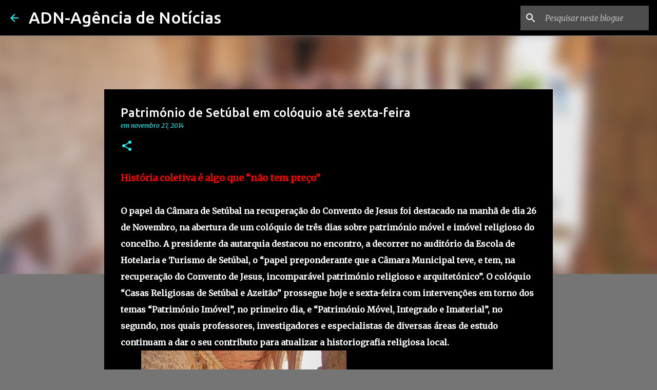

--- FILE ---
content_type: text/html; charset=UTF-8
request_url: https://www.adn-agenciadenoticias.com/2014/11/patrimonio-debatido-em-coloquio-em.html
body_size: 27532
content:
<!DOCTYPE html>
<html dir='ltr' lang='pt-PT'>
<head>
<meta content='width=device-width, initial-scale=1' name='viewport'/>
<title>Património de Setúbal em colóquio até sexta-feira </title>
<meta content='text/html; charset=UTF-8' http-equiv='Content-Type'/>
<!-- Chrome, Firefox OS and Opera -->
<meta content='#757575' name='theme-color'/>
<!-- Windows Phone -->
<meta content='#757575' name='msapplication-navbutton-color'/>
<meta content='blogger' name='generator'/>
<link href='https://www.adn-agenciadenoticias.com/favicon.ico' rel='icon' type='image/x-icon'/>
<link href='https://www.adn-agenciadenoticias.com/2014/11/patrimonio-debatido-em-coloquio-em.html' rel='canonical'/>
<link rel="alternate" type="application/atom+xml" title="ADN-Agência de Notícias  - Atom" href="https://www.adn-agenciadenoticias.com/feeds/posts/default" />
<link rel="alternate" type="application/rss+xml" title="ADN-Agência de Notícias  - RSS" href="https://www.adn-agenciadenoticias.com/feeds/posts/default?alt=rss" />
<link rel="service.post" type="application/atom+xml" title="ADN-Agência de Notícias  - Atom" href="https://www.blogger.com/feeds/4592332407600443949/posts/default" />

<link rel="alternate" type="application/atom+xml" title="ADN-Agência de Notícias  - Atom" href="https://www.adn-agenciadenoticias.com/feeds/5947539395626166978/comments/default" />
<!--Can't find substitution for tag [blog.ieCssRetrofitLinks]-->
<link href='https://blogger.googleusercontent.com/img/b/R29vZ2xl/AVvXsEhxi3PMIi4rervVrn02LiN_0t71Uzd9TPZ2dOjItRKry3zjsq3W9j6bhBXTJjXEIBFIgT5MANgxuVZAAhTf3tH_AyORxYQQ56NU4mY5RVQHCdrdTF9n-aKUHSUqD1uxCLl329EaBC9ggLAh/s1600/Convento_Jesus_Visita_Ass_Europeia_Casas_Historicas_01+(1).jpg' rel='image_src'/>
<meta content='https://www.adn-agenciadenoticias.com/2014/11/patrimonio-debatido-em-coloquio-em.html' property='og:url'/>
<meta content='Património de Setúbal em colóquio até sexta-feira ' property='og:title'/>
<meta content='Jornal Online Distrito de Setúbal.
Aqui, há espaço para notícias, análise, reportagem e cultura.' property='og:description'/>
<meta content='https://blogger.googleusercontent.com/img/b/R29vZ2xl/AVvXsEhxi3PMIi4rervVrn02LiN_0t71Uzd9TPZ2dOjItRKry3zjsq3W9j6bhBXTJjXEIBFIgT5MANgxuVZAAhTf3tH_AyORxYQQ56NU4mY5RVQHCdrdTF9n-aKUHSUqD1uxCLl329EaBC9ggLAh/w1200-h630-p-k-no-nu/Convento_Jesus_Visita_Ass_Europeia_Casas_Historicas_01+(1).jpg' property='og:image'/>
<style type='text/css'>@font-face{font-family:'Merriweather';font-style:italic;font-weight:300;font-stretch:100%;font-display:swap;src:url(//fonts.gstatic.com/s/merriweather/v33/u-4c0qyriQwlOrhSvowK_l5-eTxCVx0ZbwLvKH2Gk9hLmp0v5yA-xXPqCzLvF-adrHOg7iDTFw.woff2)format('woff2');unicode-range:U+0460-052F,U+1C80-1C8A,U+20B4,U+2DE0-2DFF,U+A640-A69F,U+FE2E-FE2F;}@font-face{font-family:'Merriweather';font-style:italic;font-weight:300;font-stretch:100%;font-display:swap;src:url(//fonts.gstatic.com/s/merriweather/v33/u-4c0qyriQwlOrhSvowK_l5-eTxCVx0ZbwLvKH2Gk9hLmp0v5yA-xXPqCzLvF--drHOg7iDTFw.woff2)format('woff2');unicode-range:U+0301,U+0400-045F,U+0490-0491,U+04B0-04B1,U+2116;}@font-face{font-family:'Merriweather';font-style:italic;font-weight:300;font-stretch:100%;font-display:swap;src:url(//fonts.gstatic.com/s/merriweather/v33/u-4c0qyriQwlOrhSvowK_l5-eTxCVx0ZbwLvKH2Gk9hLmp0v5yA-xXPqCzLvF-SdrHOg7iDTFw.woff2)format('woff2');unicode-range:U+0102-0103,U+0110-0111,U+0128-0129,U+0168-0169,U+01A0-01A1,U+01AF-01B0,U+0300-0301,U+0303-0304,U+0308-0309,U+0323,U+0329,U+1EA0-1EF9,U+20AB;}@font-face{font-family:'Merriweather';font-style:italic;font-weight:300;font-stretch:100%;font-display:swap;src:url(//fonts.gstatic.com/s/merriweather/v33/u-4c0qyriQwlOrhSvowK_l5-eTxCVx0ZbwLvKH2Gk9hLmp0v5yA-xXPqCzLvF-WdrHOg7iDTFw.woff2)format('woff2');unicode-range:U+0100-02BA,U+02BD-02C5,U+02C7-02CC,U+02CE-02D7,U+02DD-02FF,U+0304,U+0308,U+0329,U+1D00-1DBF,U+1E00-1E9F,U+1EF2-1EFF,U+2020,U+20A0-20AB,U+20AD-20C0,U+2113,U+2C60-2C7F,U+A720-A7FF;}@font-face{font-family:'Merriweather';font-style:italic;font-weight:300;font-stretch:100%;font-display:swap;src:url(//fonts.gstatic.com/s/merriweather/v33/u-4c0qyriQwlOrhSvowK_l5-eTxCVx0ZbwLvKH2Gk9hLmp0v5yA-xXPqCzLvF-udrHOg7iA.woff2)format('woff2');unicode-range:U+0000-00FF,U+0131,U+0152-0153,U+02BB-02BC,U+02C6,U+02DA,U+02DC,U+0304,U+0308,U+0329,U+2000-206F,U+20AC,U+2122,U+2191,U+2193,U+2212,U+2215,U+FEFF,U+FFFD;}@font-face{font-family:'Merriweather';font-style:italic;font-weight:400;font-stretch:100%;font-display:swap;src:url(//fonts.gstatic.com/s/merriweather/v33/u-4c0qyriQwlOrhSvowK_l5-eTxCVx0ZbwLvKH2Gk9hLmp0v5yA-xXPqCzLvF-adrHOg7iDTFw.woff2)format('woff2');unicode-range:U+0460-052F,U+1C80-1C8A,U+20B4,U+2DE0-2DFF,U+A640-A69F,U+FE2E-FE2F;}@font-face{font-family:'Merriweather';font-style:italic;font-weight:400;font-stretch:100%;font-display:swap;src:url(//fonts.gstatic.com/s/merriweather/v33/u-4c0qyriQwlOrhSvowK_l5-eTxCVx0ZbwLvKH2Gk9hLmp0v5yA-xXPqCzLvF--drHOg7iDTFw.woff2)format('woff2');unicode-range:U+0301,U+0400-045F,U+0490-0491,U+04B0-04B1,U+2116;}@font-face{font-family:'Merriweather';font-style:italic;font-weight:400;font-stretch:100%;font-display:swap;src:url(//fonts.gstatic.com/s/merriweather/v33/u-4c0qyriQwlOrhSvowK_l5-eTxCVx0ZbwLvKH2Gk9hLmp0v5yA-xXPqCzLvF-SdrHOg7iDTFw.woff2)format('woff2');unicode-range:U+0102-0103,U+0110-0111,U+0128-0129,U+0168-0169,U+01A0-01A1,U+01AF-01B0,U+0300-0301,U+0303-0304,U+0308-0309,U+0323,U+0329,U+1EA0-1EF9,U+20AB;}@font-face{font-family:'Merriweather';font-style:italic;font-weight:400;font-stretch:100%;font-display:swap;src:url(//fonts.gstatic.com/s/merriweather/v33/u-4c0qyriQwlOrhSvowK_l5-eTxCVx0ZbwLvKH2Gk9hLmp0v5yA-xXPqCzLvF-WdrHOg7iDTFw.woff2)format('woff2');unicode-range:U+0100-02BA,U+02BD-02C5,U+02C7-02CC,U+02CE-02D7,U+02DD-02FF,U+0304,U+0308,U+0329,U+1D00-1DBF,U+1E00-1E9F,U+1EF2-1EFF,U+2020,U+20A0-20AB,U+20AD-20C0,U+2113,U+2C60-2C7F,U+A720-A7FF;}@font-face{font-family:'Merriweather';font-style:italic;font-weight:400;font-stretch:100%;font-display:swap;src:url(//fonts.gstatic.com/s/merriweather/v33/u-4c0qyriQwlOrhSvowK_l5-eTxCVx0ZbwLvKH2Gk9hLmp0v5yA-xXPqCzLvF-udrHOg7iA.woff2)format('woff2');unicode-range:U+0000-00FF,U+0131,U+0152-0153,U+02BB-02BC,U+02C6,U+02DA,U+02DC,U+0304,U+0308,U+0329,U+2000-206F,U+20AC,U+2122,U+2191,U+2193,U+2212,U+2215,U+FEFF,U+FFFD;}@font-face{font-family:'Merriweather';font-style:normal;font-weight:400;font-stretch:100%;font-display:swap;src:url(//fonts.gstatic.com/s/merriweather/v33/u-4D0qyriQwlOrhSvowK_l5UcA6zuSYEqOzpPe3HOZJ5eX1WtLaQwmYiScCmDxhtNOKl8yDr3icaGV31CPDaYKfFQn0.woff2)format('woff2');unicode-range:U+0460-052F,U+1C80-1C8A,U+20B4,U+2DE0-2DFF,U+A640-A69F,U+FE2E-FE2F;}@font-face{font-family:'Merriweather';font-style:normal;font-weight:400;font-stretch:100%;font-display:swap;src:url(//fonts.gstatic.com/s/merriweather/v33/u-4D0qyriQwlOrhSvowK_l5UcA6zuSYEqOzpPe3HOZJ5eX1WtLaQwmYiScCmDxhtNOKl8yDr3icaEF31CPDaYKfFQn0.woff2)format('woff2');unicode-range:U+0301,U+0400-045F,U+0490-0491,U+04B0-04B1,U+2116;}@font-face{font-family:'Merriweather';font-style:normal;font-weight:400;font-stretch:100%;font-display:swap;src:url(//fonts.gstatic.com/s/merriweather/v33/u-4D0qyriQwlOrhSvowK_l5UcA6zuSYEqOzpPe3HOZJ5eX1WtLaQwmYiScCmDxhtNOKl8yDr3icaG131CPDaYKfFQn0.woff2)format('woff2');unicode-range:U+0102-0103,U+0110-0111,U+0128-0129,U+0168-0169,U+01A0-01A1,U+01AF-01B0,U+0300-0301,U+0303-0304,U+0308-0309,U+0323,U+0329,U+1EA0-1EF9,U+20AB;}@font-face{font-family:'Merriweather';font-style:normal;font-weight:400;font-stretch:100%;font-display:swap;src:url(//fonts.gstatic.com/s/merriweather/v33/u-4D0qyriQwlOrhSvowK_l5UcA6zuSYEqOzpPe3HOZJ5eX1WtLaQwmYiScCmDxhtNOKl8yDr3icaGl31CPDaYKfFQn0.woff2)format('woff2');unicode-range:U+0100-02BA,U+02BD-02C5,U+02C7-02CC,U+02CE-02D7,U+02DD-02FF,U+0304,U+0308,U+0329,U+1D00-1DBF,U+1E00-1E9F,U+1EF2-1EFF,U+2020,U+20A0-20AB,U+20AD-20C0,U+2113,U+2C60-2C7F,U+A720-A7FF;}@font-face{font-family:'Merriweather';font-style:normal;font-weight:400;font-stretch:100%;font-display:swap;src:url(//fonts.gstatic.com/s/merriweather/v33/u-4D0qyriQwlOrhSvowK_l5UcA6zuSYEqOzpPe3HOZJ5eX1WtLaQwmYiScCmDxhtNOKl8yDr3icaFF31CPDaYKfF.woff2)format('woff2');unicode-range:U+0000-00FF,U+0131,U+0152-0153,U+02BB-02BC,U+02C6,U+02DA,U+02DC,U+0304,U+0308,U+0329,U+2000-206F,U+20AC,U+2122,U+2191,U+2193,U+2212,U+2215,U+FEFF,U+FFFD;}@font-face{font-family:'Ubuntu';font-style:normal;font-weight:400;font-display:swap;src:url(//fonts.gstatic.com/s/ubuntu/v21/4iCs6KVjbNBYlgoKcg72nU6AF7xm.woff2)format('woff2');unicode-range:U+0460-052F,U+1C80-1C8A,U+20B4,U+2DE0-2DFF,U+A640-A69F,U+FE2E-FE2F;}@font-face{font-family:'Ubuntu';font-style:normal;font-weight:400;font-display:swap;src:url(//fonts.gstatic.com/s/ubuntu/v21/4iCs6KVjbNBYlgoKew72nU6AF7xm.woff2)format('woff2');unicode-range:U+0301,U+0400-045F,U+0490-0491,U+04B0-04B1,U+2116;}@font-face{font-family:'Ubuntu';font-style:normal;font-weight:400;font-display:swap;src:url(//fonts.gstatic.com/s/ubuntu/v21/4iCs6KVjbNBYlgoKcw72nU6AF7xm.woff2)format('woff2');unicode-range:U+1F00-1FFF;}@font-face{font-family:'Ubuntu';font-style:normal;font-weight:400;font-display:swap;src:url(//fonts.gstatic.com/s/ubuntu/v21/4iCs6KVjbNBYlgoKfA72nU6AF7xm.woff2)format('woff2');unicode-range:U+0370-0377,U+037A-037F,U+0384-038A,U+038C,U+038E-03A1,U+03A3-03FF;}@font-face{font-family:'Ubuntu';font-style:normal;font-weight:400;font-display:swap;src:url(//fonts.gstatic.com/s/ubuntu/v21/4iCs6KVjbNBYlgoKcQ72nU6AF7xm.woff2)format('woff2');unicode-range:U+0100-02BA,U+02BD-02C5,U+02C7-02CC,U+02CE-02D7,U+02DD-02FF,U+0304,U+0308,U+0329,U+1D00-1DBF,U+1E00-1E9F,U+1EF2-1EFF,U+2020,U+20A0-20AB,U+20AD-20C0,U+2113,U+2C60-2C7F,U+A720-A7FF;}@font-face{font-family:'Ubuntu';font-style:normal;font-weight:400;font-display:swap;src:url(//fonts.gstatic.com/s/ubuntu/v21/4iCs6KVjbNBYlgoKfw72nU6AFw.woff2)format('woff2');unicode-range:U+0000-00FF,U+0131,U+0152-0153,U+02BB-02BC,U+02C6,U+02DA,U+02DC,U+0304,U+0308,U+0329,U+2000-206F,U+20AC,U+2122,U+2191,U+2193,U+2212,U+2215,U+FEFF,U+FFFD;}@font-face{font-family:'Ubuntu';font-style:normal;font-weight:500;font-display:swap;src:url(//fonts.gstatic.com/s/ubuntu/v21/4iCv6KVjbNBYlgoCjC3jvWyNPYZvg7UI.woff2)format('woff2');unicode-range:U+0460-052F,U+1C80-1C8A,U+20B4,U+2DE0-2DFF,U+A640-A69F,U+FE2E-FE2F;}@font-face{font-family:'Ubuntu';font-style:normal;font-weight:500;font-display:swap;src:url(//fonts.gstatic.com/s/ubuntu/v21/4iCv6KVjbNBYlgoCjC3jtGyNPYZvg7UI.woff2)format('woff2');unicode-range:U+0301,U+0400-045F,U+0490-0491,U+04B0-04B1,U+2116;}@font-face{font-family:'Ubuntu';font-style:normal;font-weight:500;font-display:swap;src:url(//fonts.gstatic.com/s/ubuntu/v21/4iCv6KVjbNBYlgoCjC3jvGyNPYZvg7UI.woff2)format('woff2');unicode-range:U+1F00-1FFF;}@font-face{font-family:'Ubuntu';font-style:normal;font-weight:500;font-display:swap;src:url(//fonts.gstatic.com/s/ubuntu/v21/4iCv6KVjbNBYlgoCjC3js2yNPYZvg7UI.woff2)format('woff2');unicode-range:U+0370-0377,U+037A-037F,U+0384-038A,U+038C,U+038E-03A1,U+03A3-03FF;}@font-face{font-family:'Ubuntu';font-style:normal;font-weight:500;font-display:swap;src:url(//fonts.gstatic.com/s/ubuntu/v21/4iCv6KVjbNBYlgoCjC3jvmyNPYZvg7UI.woff2)format('woff2');unicode-range:U+0100-02BA,U+02BD-02C5,U+02C7-02CC,U+02CE-02D7,U+02DD-02FF,U+0304,U+0308,U+0329,U+1D00-1DBF,U+1E00-1E9F,U+1EF2-1EFF,U+2020,U+20A0-20AB,U+20AD-20C0,U+2113,U+2C60-2C7F,U+A720-A7FF;}@font-face{font-family:'Ubuntu';font-style:normal;font-weight:500;font-display:swap;src:url(//fonts.gstatic.com/s/ubuntu/v21/4iCv6KVjbNBYlgoCjC3jsGyNPYZvgw.woff2)format('woff2');unicode-range:U+0000-00FF,U+0131,U+0152-0153,U+02BB-02BC,U+02C6,U+02DA,U+02DC,U+0304,U+0308,U+0329,U+2000-206F,U+20AC,U+2122,U+2191,U+2193,U+2212,U+2215,U+FEFF,U+FFFD;}@font-face{font-family:'Ubuntu';font-style:normal;font-weight:700;font-display:swap;src:url(//fonts.gstatic.com/s/ubuntu/v21/4iCv6KVjbNBYlgoCxCvjvWyNPYZvg7UI.woff2)format('woff2');unicode-range:U+0460-052F,U+1C80-1C8A,U+20B4,U+2DE0-2DFF,U+A640-A69F,U+FE2E-FE2F;}@font-face{font-family:'Ubuntu';font-style:normal;font-weight:700;font-display:swap;src:url(//fonts.gstatic.com/s/ubuntu/v21/4iCv6KVjbNBYlgoCxCvjtGyNPYZvg7UI.woff2)format('woff2');unicode-range:U+0301,U+0400-045F,U+0490-0491,U+04B0-04B1,U+2116;}@font-face{font-family:'Ubuntu';font-style:normal;font-weight:700;font-display:swap;src:url(//fonts.gstatic.com/s/ubuntu/v21/4iCv6KVjbNBYlgoCxCvjvGyNPYZvg7UI.woff2)format('woff2');unicode-range:U+1F00-1FFF;}@font-face{font-family:'Ubuntu';font-style:normal;font-weight:700;font-display:swap;src:url(//fonts.gstatic.com/s/ubuntu/v21/4iCv6KVjbNBYlgoCxCvjs2yNPYZvg7UI.woff2)format('woff2');unicode-range:U+0370-0377,U+037A-037F,U+0384-038A,U+038C,U+038E-03A1,U+03A3-03FF;}@font-face{font-family:'Ubuntu';font-style:normal;font-weight:700;font-display:swap;src:url(//fonts.gstatic.com/s/ubuntu/v21/4iCv6KVjbNBYlgoCxCvjvmyNPYZvg7UI.woff2)format('woff2');unicode-range:U+0100-02BA,U+02BD-02C5,U+02C7-02CC,U+02CE-02D7,U+02DD-02FF,U+0304,U+0308,U+0329,U+1D00-1DBF,U+1E00-1E9F,U+1EF2-1EFF,U+2020,U+20A0-20AB,U+20AD-20C0,U+2113,U+2C60-2C7F,U+A720-A7FF;}@font-face{font-family:'Ubuntu';font-style:normal;font-weight:700;font-display:swap;src:url(//fonts.gstatic.com/s/ubuntu/v21/4iCv6KVjbNBYlgoCxCvjsGyNPYZvgw.woff2)format('woff2');unicode-range:U+0000-00FF,U+0131,U+0152-0153,U+02BB-02BC,U+02C6,U+02DA,U+02DC,U+0304,U+0308,U+0329,U+2000-206F,U+20AC,U+2122,U+2191,U+2193,U+2212,U+2215,U+FEFF,U+FFFD;}</style>
<style id='page-skin-1' type='text/css'><!--
/*! normalize.css v8.0.0 | MIT License | github.com/necolas/normalize.css */html{line-height:1.15;-webkit-text-size-adjust:100%}body{margin:0}h1{font-size:2em;margin:.67em 0}hr{box-sizing:content-box;height:0;overflow:visible}pre{font-family:monospace,monospace;font-size:1em}a{background-color:transparent}abbr[title]{border-bottom:none;text-decoration:underline;text-decoration:underline dotted}b,strong{font-weight:bolder}code,kbd,samp{font-family:monospace,monospace;font-size:1em}small{font-size:80%}sub,sup{font-size:75%;line-height:0;position:relative;vertical-align:baseline}sub{bottom:-0.25em}sup{top:-0.5em}img{border-style:none}button,input,optgroup,select,textarea{font-family:inherit;font-size:100%;line-height:1.15;margin:0}button,input{overflow:visible}button,select{text-transform:none}button,[type="button"],[type="reset"],[type="submit"]{-webkit-appearance:button}button::-moz-focus-inner,[type="button"]::-moz-focus-inner,[type="reset"]::-moz-focus-inner,[type="submit"]::-moz-focus-inner{border-style:none;padding:0}button:-moz-focusring,[type="button"]:-moz-focusring,[type="reset"]:-moz-focusring,[type="submit"]:-moz-focusring{outline:1px dotted ButtonText}fieldset{padding:.35em .75em .625em}legend{box-sizing:border-box;color:inherit;display:table;max-width:100%;padding:0;white-space:normal}progress{vertical-align:baseline}textarea{overflow:auto}[type="checkbox"],[type="radio"]{box-sizing:border-box;padding:0}[type="number"]::-webkit-inner-spin-button,[type="number"]::-webkit-outer-spin-button{height:auto}[type="search"]{-webkit-appearance:textfield;outline-offset:-2px}[type="search"]::-webkit-search-decoration{-webkit-appearance:none}::-webkit-file-upload-button{-webkit-appearance:button;font:inherit}details{display:block}summary{display:list-item}template{display:none}[hidden]{display:none}
/*!************************************************
* Blogger Template Style
* Name: Emporio
**************************************************/
body{
word-wrap:break-word;
overflow-wrap:break-word;
word-break:break-word
}
.hidden{
display:none
}
.invisible{
visibility:hidden
}
.container:after,.float-container:after{
clear:both;
content:"";
display:table
}
.clearboth{
clear:both
}
#comments .comment .comment-actions,.subscribe-popup .FollowByEmail .follow-by-email-submit{
background:transparent;
border:0;
box-shadow:none;
color:#18ffff;
cursor:pointer;
font-size:14px;
font-weight:700;
outline:none;
text-decoration:none;
text-transform:uppercase;
width:auto
}
.dim-overlay{
height:100vh;
left:0;
position:fixed;
top:0;
width:100%
}
#sharing-dim-overlay{
background-color:transparent
}
input::-ms-clear{
display:none
}
.blogger-logo,.svg-icon-24.blogger-logo{
fill:#ff9800;
opacity:1
}
.skip-navigation{
background-color:#fff;
box-sizing:border-box;
color:#000;
display:block;
height:0;
left:0;
line-height:50px;
overflow:hidden;
padding-top:0;
position:fixed;
text-align:center;
top:0;
-webkit-transition:box-shadow .3s,height .3s,padding-top .3s;
transition:box-shadow .3s,height .3s,padding-top .3s;
width:100%;
z-index:900
}
.skip-navigation:focus{
box-shadow:0 4px 5px 0 rgba(0,0,0,.14),0 1px 10px 0 rgba(0,0,0,.12),0 2px 4px -1px rgba(0,0,0,.2);
height:50px
}
#main{
outline:none
}
.main-heading{
clip:rect(1px,1px,1px,1px);
border:0;
height:1px;
overflow:hidden;
padding:0;
position:absolute;
width:1px
}
.Attribution{
margin-top:1em;
text-align:center
}
.Attribution .blogger img,.Attribution .blogger svg{
vertical-align:bottom
}
.Attribution .blogger img{
margin-right:.5em
}
.Attribution div{
line-height:24px;
margin-top:.5em
}
.Attribution .copyright,.Attribution .image-attribution{
font-size:.7em;
margin-top:1.5em
}
.bg-photo{
background-attachment:scroll!important
}
body .CSS_LIGHTBOX{
z-index:900
}
.extendable .show-less,.extendable .show-more{
border-color:#18ffff;
color:#18ffff;
margin-top:8px
}
.extendable .show-less.hidden,.extendable .show-more.hidden,.inline-ad{
display:none
}
.inline-ad{
max-width:100%;
overflow:hidden
}
.adsbygoogle{
display:block
}
#cookieChoiceInfo{
bottom:0;
top:auto
}
iframe.b-hbp-video{
border:0
}
.post-body iframe{
max-width:100%
}
.post-body a[imageanchor="1"]{
display:inline-block
}
.byline{
margin-right:1em
}
.byline:last-child{
margin-right:0
}
.link-copied-dialog{
max-width:520px;
outline:0
}
.link-copied-dialog .modal-dialog-buttons{
margin-top:8px
}
.link-copied-dialog .goog-buttonset-default{
background:transparent;
border:0
}
.link-copied-dialog .goog-buttonset-default:focus{
outline:0
}
.paging-control-container{
margin-bottom:16px
}
.paging-control-container .paging-control{
display:inline-block
}
.paging-control-container .comment-range-text:after,.paging-control-container .paging-control{
color:#18ffff
}
.paging-control-container .comment-range-text,.paging-control-container .paging-control{
margin-right:8px
}
.paging-control-container .comment-range-text:after,.paging-control-container .paging-control:after{
padding-left:8px;
content:"\b7";
cursor:default;
pointer-events:none
}
.paging-control-container .comment-range-text:last-child:after,.paging-control-container .paging-control:last-child:after{
content:none
}
.byline.reactions iframe{
height:20px
}
.b-notification{
background-color:#fff;
border-bottom:1px solid #000;
box-sizing:border-box;
color:#000;
padding:16px 32px;
text-align:center
}
.b-notification.visible{
-webkit-transition:margin-top .3s cubic-bezier(.4,0,.2,1);
transition:margin-top .3s cubic-bezier(.4,0,.2,1)
}
.b-notification.invisible{
position:absolute
}
.b-notification-close{
position:absolute;
right:8px;
top:8px
}
.no-posts-message{
line-height:40px;
text-align:center
}
@media screen and (max-width:745px){
body.item-view .post-body a[imageanchor="1"][style*="float: left;"],body.item-view .post-body a[imageanchor="1"][style*="float: right;"]{
clear:none!important;
float:none!important
}
body.item-view .post-body a[imageanchor="1"] img{
display:block;
height:auto;
margin:0 auto
}
body.item-view .post-body>.separator:first-child>a[imageanchor="1"]:first-child{
margin-top:20px
}
.post-body a[imageanchor]{
display:block
}
body.item-view .post-body a[imageanchor="1"]{
margin-left:0!important;
margin-right:0!important
}
body.item-view .post-body a[imageanchor="1"]+a[imageanchor="1"]{
margin-top:16px
}
}
.item-control{
display:none
}
#comments{
border-top:1px dashed rgba(0,0,0,.54);
margin-top:20px;
padding:20px
}
#comments .comment-thread ol{
padding-left:0;
margin:0;
padding-left:0
}
#comments .comment .comment-replybox-single,#comments .comment-thread .comment-replies{
margin-left:60px
}
#comments .comment-thread .thread-count{
display:none
}
#comments .comment{
list-style-type:none;
padding:0 0 30px;
position:relative
}
#comments .comment .comment{
padding-bottom:8px
}
.comment .avatar-image-container{
position:absolute
}
.comment .avatar-image-container img{
border-radius:50%
}
.avatar-image-container svg,.comment .avatar-image-container .avatar-icon{
fill:#18ffff;
border:1px solid #18ffff;
border-radius:50%;
box-sizing:border-box;
height:35px;
margin:0;
padding:7px;
width:35px
}
.comment .comment-block{
margin-left:60px;
margin-top:10px;
padding-bottom:0
}
#comments .comment-author-header-wrapper{
margin-left:40px
}
#comments .comment .thread-expanded .comment-block{
padding-bottom:20px
}
#comments .comment .comment-header .user,#comments .comment .comment-header .user a{
color:#ffffff;
font-style:normal;
font-weight:700
}
#comments .comment .comment-actions{
bottom:0;
margin-bottom:15px;
position:absolute
}
#comments .comment .comment-actions>*{
margin-right:8px
}
#comments .comment .comment-header .datetime{
margin-left:8px;
bottom:0;
display:inline-block;
font-size:13px;
font-style:italic
}
#comments .comment .comment-footer .comment-timestamp a,#comments .comment .comment-header .datetime,#comments .comment .comment-header .datetime a{
color:rgba(255,255,255,.54)
}
#comments .comment .comment-content,.comment .comment-body{
margin-top:12px;
word-break:break-word
}
.comment-body{
margin-bottom:12px
}
#comments.embed[data-num-comments="0"]{
border:0;
margin-top:0;
padding-top:0
}
#comment-editor-src,#comments.embed[data-num-comments="0"] #comment-post-message,#comments.embed[data-num-comments="0"] div.comment-form>p,#comments.embed[data-num-comments="0"] p.comment-footer{
display:none
}
.comments .comments-content .loadmore.loaded{
max-height:0;
opacity:0;
overflow:hidden
}
.extendable .remaining-items{
height:0;
overflow:hidden;
-webkit-transition:height .3s cubic-bezier(.4,0,.2,1);
transition:height .3s cubic-bezier(.4,0,.2,1)
}
.extendable .remaining-items.expanded{
height:auto
}
.svg-icon-24,.svg-icon-24-button{
cursor:pointer;
height:24px;
min-width:24px;
width:24px
}
.touch-icon{
margin:-12px;
padding:12px
}
.touch-icon:active,.touch-icon:focus{
background-color:hsla(0,0%,60%,.4);
border-radius:50%
}
svg:not(:root).touch-icon{
overflow:visible
}
html[dir=rtl] .rtl-reversible-icon{
-webkit-transform:scaleX(-1);
transform:scaleX(-1)
}
.svg-icon-24-button,.touch-icon-button{
background:transparent;
border:0;
margin:0;
outline:none;
padding:0
}
.touch-icon-button .touch-icon:active,.touch-icon-button .touch-icon:focus{
background-color:transparent
}
.touch-icon-button:active .touch-icon,.touch-icon-button:focus .touch-icon{
background-color:hsla(0,0%,60%,.4);
border-radius:50%
}
.Profile .default-avatar-wrapper .avatar-icon{
fill:#18ffff;
border:1px solid #18ffff;
border-radius:50%;
box-sizing:border-box;
margin:0
}
.Profile .individual .default-avatar-wrapper .avatar-icon{
padding:25px
}
.Profile .individual .avatar-icon,.Profile .individual .profile-img{
height:90px;
width:90px
}
.Profile .team .default-avatar-wrapper .avatar-icon{
padding:8px
}
.Profile .team .avatar-icon,.Profile .team .default-avatar-wrapper,.Profile .team .profile-img{
height:40px;
width:40px
}
.snippet-container{
margin:0;
overflow:hidden;
position:relative
}
.snippet-fade{
right:0;
bottom:0;
box-sizing:border-box;
position:absolute;
width:96px
}
.snippet-fade:after{
content:"\2026";
float:right
}
.centered-top-container.sticky{
left:0;
position:fixed;
right:0;
top:0;
-webkit-transition-duration:.2s;
transition-duration:.2s;
-webkit-transition-property:opacity,-webkit-transform;
transition-property:opacity,-webkit-transform;
transition-property:transform,opacity;
transition-property:transform,opacity,-webkit-transform;
-webkit-transition-timing-function:cubic-bezier(.4,0,.2,1);
transition-timing-function:cubic-bezier(.4,0,.2,1);
width:auto;
z-index:8
}
.centered-top-placeholder{
display:none
}
.collapsed-header .centered-top-placeholder{
display:block
}
.centered-top-container .Header .replaced h1,.centered-top-placeholder .Header .replaced h1{
display:none
}
.centered-top-container.sticky .Header .replaced h1{
display:block
}
.centered-top-container.sticky .Header .header-widget{
background:none
}
.centered-top-container.sticky .Header .header-image-wrapper{
display:none
}
.centered-top-container img,.centered-top-placeholder img{
max-width:100%
}
.collapsible{
-webkit-transition:height .3s cubic-bezier(.4,0,.2,1);
transition:height .3s cubic-bezier(.4,0,.2,1)
}
.collapsible,.collapsible>summary{
display:block;
overflow:hidden
}
.collapsible>:not(summary){
display:none
}
.collapsible[open]>:not(summary){
display:block
}
.collapsible:focus,.collapsible>summary:focus{
outline:none
}
.collapsible>summary{
cursor:pointer;
display:block;
padding:0
}
.collapsible:focus>summary,.collapsible>summary:focus{
background-color:transparent
}
.collapsible>summary::-webkit-details-marker{
display:none
}
.collapsible-title{
-webkit-box-align:center;
align-items:center;
display:-webkit-box;
display:flex
}
.collapsible-title .title{
-webkit-box-flex:1;
-webkit-box-ordinal-group:1;
flex:1 1 auto;
order:0;
overflow:hidden;
text-overflow:ellipsis;
white-space:nowrap
}
.collapsible-title .chevron-down,.collapsible[open] .collapsible-title .chevron-up{
display:block
}
.collapsible-title .chevron-up,.collapsible[open] .collapsible-title .chevron-down{
display:none
}
.flat-button{
border-radius:2px;
font-weight:700;
margin:-8px;
padding:8px;
text-transform:uppercase
}
.flat-button,.flat-icon-button{
cursor:pointer;
display:inline-block
}
.flat-icon-button{
background:transparent;
border:0;
box-sizing:content-box;
line-height:0;
margin:-12px;
outline:none;
padding:12px
}
.flat-icon-button,.flat-icon-button .splash-wrapper{
border-radius:50%
}
.flat-icon-button .splash.animate{
-webkit-animation-duration:.3s;
animation-duration:.3s
}
body#layout .bg-photo,body#layout .bg-photo-overlay{
display:none
}
body#layout .centered{
max-width:954px
}
body#layout .navigation{
display:none
}
body#layout .sidebar-container{
display:inline-block;
width:40%
}
body#layout .hamburger-menu,body#layout .search{
display:none
}
.overflowable-container{
max-height:44px;
overflow:hidden;
position:relative
}
.overflow-button{
cursor:pointer
}
#overflowable-dim-overlay{
background:transparent
}
.overflow-popup{
background-color:#000000;
box-shadow:0 2px 2px 0 rgba(0,0,0,.14),0 3px 1px -2px rgba(0,0,0,.2),0 1px 5px 0 rgba(0,0,0,.12);
left:0;
max-width:calc(100% - 32px);
position:absolute;
top:0;
visibility:hidden;
z-index:101
}
.overflow-popup ul{
list-style:none
}
.overflow-popup .tabs li,.overflow-popup li{
display:block;
height:auto
}
.overflow-popup .tabs li{
padding-left:0;
padding-right:0
}
.overflow-button.hidden,.overflow-popup .tabs li.hidden,.overflow-popup li.hidden,.widget.Sharing .sharing-button{
display:none
}
.widget.Sharing .sharing-buttons li{
padding:0
}
.widget.Sharing .sharing-buttons li span{
display:none
}
.post-share-buttons{
position:relative
}
.sharing-open.touch-icon-button:active .touch-icon,.sharing-open.touch-icon-button:focus .touch-icon{
background-color:transparent
}
.share-buttons{
background-color:#000000;
border-radius:2px;
box-shadow:0 2px 2px 0 rgba(0,0,0,.14),0 3px 1px -2px rgba(0,0,0,.2),0 1px 5px 0 rgba(0,0,0,.12);
color:#ffffff;
list-style:none;
margin:0;
min-width:200px;
padding:8px 0;
position:absolute;
top:-11px;
z-index:101
}
.share-buttons.hidden{
display:none
}
.sharing-button{
background:transparent;
border:0;
cursor:pointer;
margin:0;
outline:none;
padding:0
}
.share-buttons li{
height:48px;
margin:0
}
.share-buttons li:last-child{
margin-bottom:0
}
.share-buttons li .sharing-platform-button{
box-sizing:border-box;
cursor:pointer;
display:block;
height:100%;
margin-bottom:0;
padding:0 16px;
position:relative;
width:100%
}
.share-buttons li .sharing-platform-button:focus,.share-buttons li .sharing-platform-button:hover{
background-color:hsla(0,0%,50%,.1);
outline:none
}
.share-buttons li svg[class*=" sharing-"],.share-buttons li svg[class^=sharing-]{
position:absolute;
top:10px
}
.share-buttons li span.sharing-platform-button{
position:relative;
top:0
}
.share-buttons li .platform-sharing-text{
margin-left:56px;
display:block;
font-size:16px;
line-height:48px;
white-space:nowrap
}
.sidebar-container{
-webkit-overflow-scrolling:touch;
background-color:#757575;
max-width:280px;
overflow-y:auto;
-webkit-transition-duration:.3s;
transition-duration:.3s;
-webkit-transition-property:-webkit-transform;
transition-property:-webkit-transform;
transition-property:transform;
transition-property:transform,-webkit-transform;
-webkit-transition-timing-function:cubic-bezier(0,0,.2,1);
transition-timing-function:cubic-bezier(0,0,.2,1);
width:280px;
z-index:101
}
.sidebar-container .navigation{
line-height:0;
padding:16px
}
.sidebar-container .sidebar-back{
cursor:pointer
}
.sidebar-container .widget{
background:none;
margin:0 16px;
padding:16px 0
}
.sidebar-container .widget .title{
color:#ffffff;
margin:0
}
.sidebar-container .widget ul{
list-style:none;
margin:0;
padding:0
}
.sidebar-container .widget ul ul{
margin-left:1em
}
.sidebar-container .widget li{
font-size:16px;
line-height:normal
}
.sidebar-container .widget+.widget{
border-top:1px solid rgba(255, 255, 255, 0.12)
}
.BlogArchive li{
margin:16px 0
}
.BlogArchive li:last-child{
margin-bottom:0
}
.Label li a{
display:inline-block
}
.BlogArchive .post-count,.Label .label-count{
margin-left:.25em;
float:right
}
.BlogArchive .post-count:before,.Label .label-count:before{
content:"("
}
.BlogArchive .post-count:after,.Label .label-count:after{
content:")"
}
.widget.Translate .skiptranslate>div{
display:block!important
}
.widget.Profile .profile-link{
display:-webkit-box;
display:flex
}
.widget.Profile .team-member .default-avatar-wrapper,.widget.Profile .team-member .profile-img{
-webkit-box-flex:0;
margin-right:1em;
flex:0 0 auto
}
.widget.Profile .individual .profile-link{
-webkit-box-orient:vertical;
-webkit-box-direction:normal;
flex-direction:column
}
.widget.Profile .team .profile-link .profile-name{
-webkit-box-flex:1;
align-self:center;
display:block;
flex:1 1 auto
}
.dim-overlay{
background-color:rgba(0,0,0,.54)
}
body.sidebar-visible{
overflow-y:hidden
}
@media screen and (max-width:680px){
.sidebar-container{
bottom:0;
left:auto;
position:fixed;
right:0;
top:0
}
.sidebar-container.sidebar-invisible{
-webkit-transform:translateX(100%);
transform:translateX(100%);
-webkit-transition-timing-function:cubic-bezier(.4,0,.6,1);
transition-timing-function:cubic-bezier(.4,0,.6,1)
}
}
.dialog{
background:#000000;
box-shadow:0 2px 2px 0 rgba(0,0,0,.14),0 3px 1px -2px rgba(0,0,0,.2),0 1px 5px 0 rgba(0,0,0,.12);
box-sizing:border-box;
color:#ffffff;
padding:30px;
position:fixed;
text-align:center;
width:calc(100% - 24px);
z-index:101
}
.dialog input[type=email],.dialog input[type=text]{
background-color:transparent;
border:0;
border-bottom:1px solid rgba(255,255,255,.12);
color:#ffffff;
display:block;
font-family:Ubuntu, sans-serif;
font-size:16px;
line-height:24px;
margin:auto;
outline:none;
padding-bottom:7px;
text-align:center;
width:100%
}
.dialog input[type=email]::-webkit-input-placeholder,.dialog input[type=text]::-webkit-input-placeholder{
color:rgba(255,255,255,.5)
}
.dialog input[type=email]::-moz-placeholder,.dialog input[type=text]::-moz-placeholder{
color:rgba(255,255,255,.5)
}
.dialog input[type=email]:-ms-input-placeholder,.dialog input[type=text]:-ms-input-placeholder{
color:rgba(255,255,255,.5)
}
.dialog input[type=email]::-ms-input-placeholder,.dialog input[type=text]::-ms-input-placeholder{
color:rgba(255,255,255,.5)
}
.dialog input[type=email]::placeholder,.dialog input[type=text]::placeholder{
color:rgba(255,255,255,.5)
}
.dialog input[type=email]:focus,.dialog input[type=text]:focus{
border-bottom:2px solid #18ffff;
padding-bottom:6px
}
.dialog input.no-cursor{
color:transparent;
text-shadow:0 0 0 #ffffff
}
.dialog input.no-cursor:focus{
outline:none
}
.dialog input[type=submit]{
font-family:Ubuntu, sans-serif
}
.dialog .goog-buttonset-default{
color:#18ffff
}
.loading-spinner-large{
-webkit-animation:mspin-rotate 1568.63ms linear infinite;
animation:mspin-rotate 1568.63ms linear infinite;
height:48px;
overflow:hidden;
position:absolute;
width:48px;
z-index:200
}
.loading-spinner-large>div{
-webkit-animation:mspin-revrot 5332ms steps(4) infinite;
animation:mspin-revrot 5332ms steps(4) infinite
}
.loading-spinner-large>div>div{
-webkit-animation:mspin-singlecolor-large-film 1333ms steps(81) infinite;
animation:mspin-singlecolor-large-film 1333ms steps(81) infinite;
background-size:100%;
height:48px;
width:3888px
}
.mspin-black-large>div>div,.mspin-grey_54-large>div>div{
background-image:url(https://www.blogblog.com/indie/mspin_black_large.svg)
}
.mspin-white-large>div>div{
background-image:url(https://www.blogblog.com/indie/mspin_white_large.svg)
}
.mspin-grey_54-large{
opacity:.54
}
@-webkit-keyframes mspin-singlecolor-large-film{
0%{
-webkit-transform:translateX(0);
transform:translateX(0)
}
to{
-webkit-transform:translateX(-3888px);
transform:translateX(-3888px)
}
}
@keyframes mspin-singlecolor-large-film{
0%{
-webkit-transform:translateX(0);
transform:translateX(0)
}
to{
-webkit-transform:translateX(-3888px);
transform:translateX(-3888px)
}
}
@-webkit-keyframes mspin-rotate{
0%{
-webkit-transform:rotate(0deg);
transform:rotate(0deg)
}
to{
-webkit-transform:rotate(1turn);
transform:rotate(1turn)
}
}
@keyframes mspin-rotate{
0%{
-webkit-transform:rotate(0deg);
transform:rotate(0deg)
}
to{
-webkit-transform:rotate(1turn);
transform:rotate(1turn)
}
}
@-webkit-keyframes mspin-revrot{
0%{
-webkit-transform:rotate(0deg);
transform:rotate(0deg)
}
to{
-webkit-transform:rotate(-1turn);
transform:rotate(-1turn)
}
}
@keyframes mspin-revrot{
0%{
-webkit-transform:rotate(0deg);
transform:rotate(0deg)
}
to{
-webkit-transform:rotate(-1turn);
transform:rotate(-1turn)
}
}
.subscribe-popup{
max-width:364px
}
.subscribe-popup h3{
color:#ffffff;
font-size:1.8em;
margin-top:0
}
.subscribe-popup .FollowByEmail h3{
display:none
}
.subscribe-popup .FollowByEmail .follow-by-email-submit{
color:#18ffff;
display:inline-block;
margin:24px auto 0;
white-space:normal;
width:auto
}
.subscribe-popup .FollowByEmail .follow-by-email-submit:disabled{
cursor:default;
opacity:.3
}
@media (max-width:800px){
.blog-name div.widget.Subscribe{
margin-bottom:16px
}
body.item-view .blog-name div.widget.Subscribe{
margin:8px auto 16px;
width:100%
}
}
.sidebar-container .svg-icon-24{
fill:#18ffff
}
.centered-top .svg-icon-24{
fill:#18ffff
}
.centered-bottom .svg-icon-24.touch-icon,.centered-bottom a .svg-icon-24,.centered-bottom button .svg-icon-24{
fill:#18ffff
}
.post-wrapper .svg-icon-24.touch-icon,.post-wrapper a .svg-icon-24,.post-wrapper button .svg-icon-24{
fill:#18ffff
}
.centered-bottom .share-buttons .svg-icon-24,.share-buttons .svg-icon-24{
fill:#18ffff
}
.svg-icon-24.hamburger-menu{
fill:#18ffff
}
body#layout .page_body{
padding:0;
position:relative;
top:0
}
body#layout .page{
display:inline-block;
left:inherit;
position:relative;
vertical-align:top;
width:540px
}
body{
background:#f7f7f7 none repeat scroll top left;
background-color:#757575;
background-size:cover;
font:400 16px Ubuntu, sans-serif;
margin:0;
min-height:100vh
}
body,h3,h3.title{
color:#ffffff
}
.post-wrapper .post-title,.post-wrapper .post-title a,.post-wrapper .post-title a:hover,.post-wrapper .post-title a:visited{
color:#ffffff
}
a{
color:#18ffff;
text-decoration:none
}
a:visited{
color:#18ffff
}
a:hover{
color:#18ffff
}
blockquote{
color:#eeeeee;
font:400 16px Ubuntu, sans-serif;
font-size:x-large;
font-style:italic;
font-weight:300;
text-align:center
}
.dim-overlay{
z-index:100
}
.page{
-webkit-box-orient:vertical;
-webkit-box-direction:normal;
box-sizing:border-box;
display:-webkit-box;
display:flex;
flex-direction:column;
min-height:100vh;
padding-bottom:1em
}
.page>*{
-webkit-box-flex:0;
flex:0 0 auto
}
.page>#footer{
margin-top:auto
}
.bg-photo-container{
overflow:hidden
}
.bg-photo-container,.bg-photo-container .bg-photo{
height:464px;
width:100%
}
.bg-photo-container .bg-photo{
background-position:50%;
background-size:cover;
z-index:-1
}
.centered{
margin:0 auto;
position:relative;
width:1482px
}
.centered .main,.centered .main-container{
float:left
}
.centered .main{
padding-bottom:1em
}
.centered .centered-bottom:after{
clear:both;
content:"";
display:table
}
@media (min-width:1626px){
.page_body.has-vertical-ads .centered{
width:1625px
}
}
@media (min-width:1225px) and (max-width:1482px){
.centered{
width:1081px
}
}
@media (min-width:1225px) and (max-width:1625px){
.page_body.has-vertical-ads .centered{
width:1224px
}
}
@media (max-width:1224px){
.centered{
width:680px
}
}
@media (max-width:680px){
.centered{
max-width:600px;
width:100%
}
}
.feed-view .post-wrapper.hero,.main,.main-container,.post-filter-message,.top-nav .section{
width:1187px
}
@media (min-width:1225px) and (max-width:1482px){
.feed-view .post-wrapper.hero,.main,.main-container,.post-filter-message,.top-nav .section{
width:786px
}
}
@media (min-width:1225px) and (max-width:1625px){
.feed-view .page_body.has-vertical-ads .post-wrapper.hero,.page_body.has-vertical-ads .feed-view .post-wrapper.hero,.page_body.has-vertical-ads .main,.page_body.has-vertical-ads .main-container,.page_body.has-vertical-ads .post-filter-message,.page_body.has-vertical-ads .top-nav .section{
width:786px
}
}
@media (max-width:1224px){
.feed-view .post-wrapper.hero,.main,.main-container,.post-filter-message,.top-nav .section{
width:auto
}
}
.widget .title{
font-size:18px;
line-height:28px;
margin:18px 0
}
.extendable .show-less,.extendable .show-more{
color:#18ffff;
cursor:pointer;
font:500 12px Ubuntu, sans-serif;
margin:0 -16px;
padding:16px;
text-transform:uppercase
}
.widget.Profile{
font:400 16px Ubuntu, sans-serif
}
.sidebar-container .widget.Profile{
padding:16px
}
.widget.Profile h2{
display:none
}
.widget.Profile .title{
margin:16px 32px
}
.widget.Profile .profile-img{
border-radius:50%
}
.widget.Profile .individual{
display:-webkit-box;
display:flex
}
.widget.Profile .individual .profile-info{
margin-left:16px;
align-self:center
}
.widget.Profile .profile-datablock{
margin-bottom:.75em;
margin-top:0
}
.widget.Profile .profile-link{
background-image:none!important;
font-family:inherit;
max-width:100%;
overflow:hidden
}
.widget.Profile .individual .profile-link{
display:block;
margin:0 -10px;
padding:0 10px
}
.widget.Profile .individual .profile-data a.profile-link.g-profile,.widget.Profile .team a.profile-link.g-profile .profile-name{
color:#ffffff;
font:500 16px Ubuntu, sans-serif;
margin-bottom:.75em
}
.widget.Profile .individual .profile-data a.profile-link.g-profile{
line-height:1.25
}
.widget.Profile .individual>a:first-child{
flex-shrink:0
}
.widget.Profile dd{
margin:0
}
.widget.Profile ul{
list-style:none;
padding:0
}
.widget.Profile ul li{
margin:10px 0 30px
}
.widget.Profile .team .extendable,.widget.Profile .team .extendable .first-items,.widget.Profile .team .extendable .remaining-items{
margin:0;
max-width:100%;
padding:0
}
.widget.Profile .team-member .profile-name-container{
-webkit-box-flex:0;
flex:0 1 auto
}
.widget.Profile .team .extendable .show-less,.widget.Profile .team .extendable .show-more{
left:56px;
position:relative
}
#comments a,.post-wrapper a{
color:#18ffff
}
div.widget.Blog .blog-posts .post-outer{
border:0
}
div.widget.Blog .post-outer{
padding-bottom:0
}
.post .thumb{
float:left;
height:20%;
width:20%
}
.no-posts-message,.status-msg-body{
margin:10px 0
}
.blog-pager{
text-align:center
}
.post-title{
margin:0
}
.post-title,.post-title a{
font:500 24px Ubuntu, sans-serif
}
.post-body{
display:block;
font:400 16px Merriweather, Georgia, serif;
line-height:32px;
margin:0
}
.post-body,.post-snippet{
color:#ffffff
}
.post-snippet{
font:400 14px Merriweather, Georgia, serif;
line-height:24px;
margin:8px 0;
max-height:72px
}
.post-snippet .snippet-fade{
background:-webkit-linear-gradient(left,#000000 0,#000000 20%,rgba(0, 0, 0, 0) 100%);
background:linear-gradient(to left,#000000 0,#000000 20%,rgba(0, 0, 0, 0) 100%);
bottom:0;
color:#ffffff;
position:absolute
}
.post-body img{
height:inherit;
max-width:100%
}
.byline,.byline.post-author a,.byline.post-timestamp a{
color:#18ffff;
font:italic 400 12px Merriweather, Georgia, serif
}
.byline.post-author{
text-transform:lowercase
}
.byline.post-author a{
text-transform:none
}
.item-byline .byline,.post-header .byline{
margin-right:0
}
.post-share-buttons .share-buttons{
background:#000000;
color:#ffffff;
font:400 14px Ubuntu, sans-serif
}
.tr-caption{
color:#eeeeee;
font:400 16px Ubuntu, sans-serif;
font-size:1.1em;
font-style:italic
}
.post-filter-message{
background-color:#18ffff;
box-sizing:border-box;
color:#000000;
display:-webkit-box;
display:flex;
font:italic 400 18px Merriweather, Georgia, serif;
margin-bottom:16px;
margin-top:32px;
padding:12px 16px
}
.post-filter-message>div:first-child{
-webkit-box-flex:1;
flex:1 0 auto
}
.post-filter-message a{
padding-left:30px;
color:#18ffff;
color:#000000;
cursor:pointer;
font:500 12px Ubuntu, sans-serif;
text-transform:uppercase;
white-space:nowrap
}
.post-filter-message .search-label,.post-filter-message .search-query{
font-style:italic;
quotes:"\201c" "\201d" "\2018" "\2019"
}
.post-filter-message .search-label:before,.post-filter-message .search-query:before{
content:open-quote
}
.post-filter-message .search-label:after,.post-filter-message .search-query:after{
content:close-quote
}
#blog-pager{
margin-bottom:1em;
margin-top:2em
}
#blog-pager a{
color:#18ffff;
cursor:pointer;
font:500 12px Ubuntu, sans-serif;
text-transform:uppercase
}
.Label{
overflow-x:hidden
}
.Label ul{
list-style:none;
padding:0
}
.Label li{
display:inline-block;
max-width:100%;
overflow:hidden;
text-overflow:ellipsis;
white-space:nowrap
}
.Label .first-ten{
margin-top:16px
}
.Label .show-all{
border-color:#18ffff;
color:#18ffff;
cursor:pointer;
font-style:normal;
margin-top:8px;
text-transform:uppercase
}
.Label .show-all,.Label .show-all.hidden{
display:inline-block
}
.Label li a,.Label span.label-size,.byline.post-labels a{
background-color:rgba(24,255,255,.1);
border-radius:2px;
color:#18ffff;
cursor:pointer;
display:inline-block;
font:500 10.5px Ubuntu, sans-serif;
line-height:1.5;
margin:4px 4px 4px 0;
padding:4px 8px;
text-transform:uppercase;
vertical-align:middle
}
body.item-view .byline.post-labels a{
background-color:rgba(24,255,255,.1);
color:#18ffff
}
.FeaturedPost .item-thumbnail img{
max-width:100%
}
.sidebar-container .FeaturedPost .post-title a{
color:#18ffff;
font:500 14px Ubuntu, sans-serif
}
body.item-view .PopularPosts{
display:inline-block;
overflow-y:auto;
vertical-align:top;
width:280px
}
.PopularPosts h3.title{
font:500 16px Ubuntu, sans-serif
}
.PopularPosts .post-title{
margin:0 0 16px
}
.PopularPosts .post-title a{
color:#18ffff;
font:500 14px Ubuntu, sans-serif;
line-height:24px
}
.PopularPosts .item-thumbnail{
clear:both;
height:152px;
overflow-y:hidden;
width:100%
}
.PopularPosts .item-thumbnail img{
padding:0;
width:100%
}
.PopularPosts .popular-posts-snippet{
color:#eeeeee;
font:italic 400 14px Merriweather, Georgia, serif;
line-height:24px;
max-height:calc(24px * 4);
overflow:hidden
}
.PopularPosts .popular-posts-snippet .snippet-fade{
color:#eeeeee
}
.PopularPosts .post{
margin:30px 0;
position:relative
}
.PopularPosts .post+.post{
padding-top:1em
}
.popular-posts-snippet .snippet-fade{
right:0;
background:-webkit-linear-gradient(left,#757575 0,#757575 20%,rgba(117, 117, 117, 0) 100%);
background:linear-gradient(to left,#757575 0,#757575 20%,rgba(117, 117, 117, 0) 100%);
height:24px;
line-height:24px;
position:absolute;
top:calc(24px * 3);
width:96px
}
.Attribution{
color:#ffffff
}
.Attribution a,.Attribution a:hover,.Attribution a:visited{
color:#18ffff
}
.Attribution svg{
fill:#ffffff
}
.inline-ad{
margin-bottom:16px
}
.item-view .inline-ad{
display:block
}
.vertical-ad-container{
margin-left:15px;
float:left;
min-height:1px;
width:128px
}
.item-view .vertical-ad-container{
margin-top:30px
}
.inline-ad-placeholder,.vertical-ad-placeholder{
background:#000000;
border:1px solid #000;
opacity:.9;
text-align:center;
vertical-align:middle
}
.inline-ad-placeholder span,.vertical-ad-placeholder span{
color:#ffffff;
display:block;
font-weight:700;
margin-top:290px;
text-transform:uppercase
}
.vertical-ad-placeholder{
height:600px
}
.vertical-ad-placeholder span{
margin-top:290px;
padding:0 40px
}
.inline-ad-placeholder{
height:90px
}
.inline-ad-placeholder span{
margin-top:35px
}
.centered-top-container.sticky,.sticky .centered-top{
background-color:#000000
}
.centered-top{
-webkit-box-align:start;
align-items:flex-start;
display:-webkit-box;
display:flex;
flex-wrap:wrap;
margin:0 auto;
max-width:1482px;
padding-top:40px
}
.page_body.has-vertical-ads .centered-top{
max-width:1625px
}
.centered-top .blog-name,.centered-top .hamburger-section,.centered-top .search{
margin-left:16px
}
.centered-top .return_link{
-webkit-box-flex:0;
-webkit-box-ordinal-group:1;
flex:0 0 auto;
height:24px;
order:0;
width:24px
}
.centered-top .blog-name{
-webkit-box-flex:1;
-webkit-box-ordinal-group:2;
flex:1 1 0;
order:1
}
.centered-top .search{
-webkit-box-flex:0;
-webkit-box-ordinal-group:3;
flex:0 0 auto;
order:2
}
.centered-top .hamburger-section{
-webkit-box-flex:0;
-webkit-box-ordinal-group:4;
display:none;
flex:0 0 auto;
order:3
}
.centered-top .subscribe-section-container{
-webkit-box-flex:1;
-webkit-box-ordinal-group:5;
flex:1 0 100%;
order:4
}
.centered-top .top-nav{
-webkit-box-flex:1;
-webkit-box-ordinal-group:6;
flex:1 0 100%;
margin-top:32px;
order:5
}
.sticky .centered-top{
-webkit-box-align:center;
align-items:center;
box-sizing:border-box;
flex-wrap:nowrap;
padding:0 16px
}
.sticky .centered-top .blog-name{
-webkit-box-flex:0;
flex:0 1 auto;
max-width:none;
min-width:0
}
.sticky .centered-top .subscribe-section-container{
border-left:1px solid rgba(255, 255, 255, 0.3);
-webkit-box-flex:1;
-webkit-box-ordinal-group:3;
flex:1 0 auto;
margin:0 16px;
order:2
}
.sticky .centered-top .search{
-webkit-box-flex:1;
-webkit-box-ordinal-group:4;
flex:1 0 auto;
order:3
}
.sticky .centered-top .hamburger-section{
-webkit-box-ordinal-group:5;
order:4
}
.sticky .centered-top .top-nav{
display:none
}
.search{
position:relative;
width:250px
}
.search,.search .search-expand,.search .section{
height:48px
}
.search .search-expand{
margin-left:auto;
background:transparent;
border:0;
display:none;
margin:0;
outline:none;
padding:0
}
.search .search-expand-text{
display:none
}
.search .search-expand .svg-icon-24,.search .search-submit-container .svg-icon-24{
fill:#ffffff;
-webkit-transition:fill .3s cubic-bezier(.4,0,.2,1);
transition:fill .3s cubic-bezier(.4,0,.2,1)
}
.search h3{
display:none
}
.search .section{
right:0;
box-sizing:border-box;
line-height:24px;
overflow-x:hidden;
position:absolute;
top:0;
-webkit-transition-duration:.3s;
transition-duration:.3s;
-webkit-transition-property:background-color,width;
transition-property:background-color,width;
-webkit-transition-timing-function:cubic-bezier(.4,0,.2,1);
transition-timing-function:cubic-bezier(.4,0,.2,1);
width:250px;
z-index:8
}
.search .section,.search.focused .section{
background-color:rgba(255, 255, 255, 0.3)
}
.search form{
display:-webkit-box;
display:flex
}
.search form .search-submit-container{
-webkit-box-align:center;
-webkit-box-flex:0;
-webkit-box-ordinal-group:1;
align-items:center;
display:-webkit-box;
display:flex;
flex:0 0 auto;
height:48px;
order:0
}
.search form .search-input{
-webkit-box-flex:1;
-webkit-box-ordinal-group:2;
flex:1 1 auto;
order:1
}
.search form .search-input input{
box-sizing:border-box;
height:48px;
width:100%
}
.search .search-submit-container input[type=submit]{
display:none
}
.search .search-submit-container .search-icon{
margin:0;
padding:12px 8px
}
.search .search-input input{
background:none;
border:0;
color:#ffffff;
font:400 16px Merriweather, Georgia, serif;
outline:none;
padding:0 8px
}
.search .search-input input::-webkit-input-placeholder{
color:rgba(255, 255, 255, 0.66);
font:italic 400 15px Merriweather, Georgia, serif;
line-height:48px
}
.search .search-input input::-moz-placeholder{
color:rgba(255, 255, 255, 0.66);
font:italic 400 15px Merriweather, Georgia, serif;
line-height:48px
}
.search .search-input input:-ms-input-placeholder{
color:rgba(255, 255, 255, 0.66);
font:italic 400 15px Merriweather, Georgia, serif;
line-height:48px
}
.search .search-input input::-ms-input-placeholder{
color:rgba(255, 255, 255, 0.66);
font:italic 400 15px Merriweather, Georgia, serif;
line-height:48px
}
.search .search-input input::placeholder{
color:rgba(255, 255, 255, 0.66);
font:italic 400 15px Merriweather, Georgia, serif;
line-height:48px
}
.search .dim-overlay{
background-color:transparent
}
.centered-top .Header h1{
box-sizing:border-box;
color:#ffffff;
font:500 62px Ubuntu, sans-serif;
margin:0;
padding:0
}
.centered-top .Header h1 a,.centered-top .Header h1 a:hover,.centered-top .Header h1 a:visited{
color:inherit;
font-size:inherit
}
.centered-top .Header p{
color:#ffffff;
font:italic 300 14px Merriweather, Georgia, serif;
line-height:1.7;
margin:16px 0;
padding:0
}
.sticky .centered-top .Header h1{
color:#ffffff;
font-size:32px;
margin:16px 0;
overflow:hidden;
padding:0;
text-overflow:ellipsis;
white-space:nowrap
}
.sticky .centered-top .Header p{
display:none
}
.subscribe-section-container{
border-left:0;
margin:0
}
.subscribe-section-container .subscribe-button{
background:transparent;
border:0;
color:#18ffff;
cursor:pointer;
display:inline-block;
font:700 12px Ubuntu, sans-serif;
margin:0 auto;
outline:none;
padding:16px;
text-transform:uppercase;
white-space:nowrap
}
.top-nav .PageList h3{
margin-left:16px
}
.top-nav .PageList ul{
list-style:none;
margin:0;
padding:0
}
.top-nav .PageList ul li{
color:#18ffff;
cursor:pointer;
font:500 12px Ubuntu, sans-serif;
font:700 12px Ubuntu, sans-serif;
text-transform:uppercase
}
.top-nav .PageList ul li a{
background-color:#000000;
color:#18ffff;
display:block;
height:44px;
line-height:44px;
overflow:hidden;
padding:0 22px;
text-overflow:ellipsis;
vertical-align:middle
}
.top-nav .PageList ul li.selected a{
color:#18ffff
}
.top-nav .PageList ul li:first-child a{
padding-left:16px
}
.top-nav .PageList ul li:last-child a{
padding-right:16px
}
.top-nav .PageList .dim-overlay{
opacity:0
}
.top-nav .overflowable-contents li{
float:left;
max-width:100%
}
.top-nav .overflow-button{
-webkit-box-align:center;
-webkit-box-flex:0;
align-items:center;
display:-webkit-box;
display:flex;
flex:0 0 auto;
height:44px;
padding:0 16px;
position:relative;
-webkit-transition:opacity .3s cubic-bezier(.4,0,.2,1);
transition:opacity .3s cubic-bezier(.4,0,.2,1);
width:24px
}
.top-nav .overflow-button.hidden{
display:none
}
.top-nav .overflow-button svg{
margin-top:0
}
@media (max-width:1224px){
.search{
width:24px
}
.search .search-expand{
display:block;
position:relative;
z-index:8
}
.search .search-expand .search-expand-icon{
fill:transparent
}
.search .section{
background-color:rgba(255, 255, 255, 0);
width:32px;
z-index:7
}
.search.focused .section{
width:250px;
z-index:8
}
.search .search-submit-container .svg-icon-24{
fill:#18ffff
}
.search.focused .search-submit-container .svg-icon-24{
fill:#ffffff
}
.blog-name,.return_link,.subscribe-section-container{
opacity:1;
-webkit-transition:opacity .3s cubic-bezier(.4,0,.2,1);
transition:opacity .3s cubic-bezier(.4,0,.2,1)
}
.centered-top.search-focused .blog-name,.centered-top.search-focused .return_link,.centered-top.search-focused .subscribe-section-container{
opacity:0
}
body.search-view .centered-top.search-focused .blog-name .section,body.search-view .centered-top.search-focused .subscribe-section-container{
display:none
}
}
@media (max-width:745px){
.top-nav .section.no-items#page_list_top{
display:none
}
.centered-top{
padding-top:16px
}
.centered-top .header_container{
margin:0 auto;
max-width:600px
}
.centered-top .hamburger-section{
-webkit-box-align:center;
margin-right:24px;
align-items:center;
display:-webkit-box;
display:flex;
height:48px
}
.widget.Header h1{
font:500 36px Ubuntu, sans-serif;
padding:0
}
.top-nav .PageList{
max-width:100%;
overflow-x:auto
}
.centered-top-container.sticky .centered-top{
flex-wrap:wrap
}
.centered-top-container.sticky .blog-name{
-webkit-box-flex:1;
flex:1 1 0
}
.centered-top-container.sticky .search{
-webkit-box-flex:0;
flex:0 0 auto
}
.centered-top-container.sticky .hamburger-section,.centered-top-container.sticky .search{
margin-bottom:8px;
margin-top:8px
}
.centered-top-container.sticky .subscribe-section-container{
-webkit-box-flex:1;
-webkit-box-ordinal-group:6;
border:0;
flex:1 0 100%;
margin:-16px 0 0;
order:5
}
body.item-view .centered-top-container.sticky .subscribe-section-container{
margin-left:24px
}
.centered-top-container.sticky .subscribe-button{
margin-bottom:0;
padding:8px 16px 16px
}
.centered-top-container.sticky .widget.Header h1{
font-size:16px;
margin:0
}
}
body.sidebar-visible .page{
overflow-y:scroll
}
.sidebar-container{
margin-left:15px;
float:left
}
.sidebar-container a{
color:#18ffff;
font:400 14px Merriweather, Georgia, serif
}
.sidebar-container .sidebar-back{
float:right
}
.sidebar-container .navigation{
display:none
}
.sidebar-container .widget{
margin:auto 0;
padding:24px
}
.sidebar-container .widget .title{
font:500 16px Ubuntu, sans-serif
}
@media (min-width:681px) and (max-width:1224px){
.error-view .sidebar-container{
display:none
}
}
@media (max-width:680px){
.sidebar-container{
margin-left:0;
max-width:none;
width:100%
}
.sidebar-container .navigation{
display:block;
padding:24px
}
.sidebar-container .navigation+.sidebar.section{
clear:both
}
.sidebar-container .widget{
padding-left:32px
}
.sidebar-container .widget.Profile{
padding-left:24px
}
}
.post-wrapper{
background-color:#000000;
position:relative
}
.feed-view .blog-posts{
margin-right:-15px;
width:calc(100% + 15px)
}
.feed-view .post-wrapper{
border-radius:0px;
float:left;
overflow:hidden;
-webkit-transition:box-shadow .3s cubic-bezier(.4,0,.2,1);
transition:box-shadow .3s cubic-bezier(.4,0,.2,1);
width:385px
}
.feed-view .post-wrapper:hover{
box-shadow:0 4px 5px 0 rgba(0,0,0,.14),0 1px 10px 0 rgba(0,0,0,.12),0 2px 4px -1px rgba(0,0,0,.2)
}
.feed-view .post-wrapper.hero{
background-position:50%;
background-size:cover;
position:relative
}
.feed-view .post-wrapper .post,.feed-view .post-wrapper .post .snippet-thumbnail{
background-color:#000000;
padding:24px 16px
}
.feed-view .post-wrapper .snippet-thumbnail{
-webkit-transition:opacity .3s cubic-bezier(.4,0,.2,1);
transition:opacity .3s cubic-bezier(.4,0,.2,1)
}
.feed-view .post-wrapper.has-labels.image .snippet-thumbnail-container{
background-color:rgba(255, 255, 255, 1)
}
.feed-view .post-wrapper.has-labels:hover .snippet-thumbnail{
opacity:.7
}
.feed-view .inline-ad,.feed-view .post-wrapper{
margin-right:15px;
margin-left:0;
margin-bottom:15px;
margin-top:0
}
.feed-view .post-wrapper.hero .post-title a{
font-size:20px;
line-height:24px
}
.feed-view .post-wrapper.not-hero .post-title a{
font-size:16px;
line-height:24px
}
.feed-view .post-wrapper .post-title a{
display:block;
margin:-296px -16px;
padding:296px 16px;
position:relative;
text-overflow:ellipsis;
z-index:2
}
.feed-view .post-wrapper .byline,.feed-view .post-wrapper .comment-link{
position:relative;
z-index:3
}
.feed-view .not-hero.post-wrapper.no-image .post-title-container{
position:relative;
top:-90px
}
.feed-view .post-wrapper .post-header{
padding:5px 0
}
.feed-view .byline{
line-height:12px
}
.feed-view .hero .byline{
line-height:15.6px
}
.feed-view .hero .byline,.feed-view .hero .byline.post-author a,.feed-view .hero .byline.post-timestamp a{
font-size:14px
}
.feed-view .post-comment-link{
float:left
}
.feed-view .post-share-buttons{
float:right
}
.feed-view .header-buttons-byline{
height:24px;
margin-top:16px
}
.feed-view .header-buttons-byline .byline{
height:24px
}
.feed-view .post-header-right-buttons .post-comment-link,.feed-view .post-header-right-buttons .post-jump-link{
display:block;
float:left;
margin-left:16px
}
.feed-view .post .num_comments{
display:inline-block;
font:500 24px Ubuntu, sans-serif;
font-size:12px;
margin:-14px 6px 0;
vertical-align:middle
}
.feed-view .post-wrapper .post-jump-link{
float:right
}
.feed-view .post-wrapper .post-footer{
margin-top:15px
}
.feed-view .post-wrapper .snippet-thumbnail,.feed-view .post-wrapper .snippet-thumbnail-container{
height:184px;
overflow-y:hidden
}
.feed-view .post-wrapper .snippet-thumbnail{
background-position:50%;
background-size:cover;
display:block;
width:100%
}
.feed-view .post-wrapper.hero .snippet-thumbnail,.feed-view .post-wrapper.hero .snippet-thumbnail-container{
height:272px;
overflow-y:hidden
}
@media (min-width:681px){
.feed-view .post-title a .snippet-container{
height:48px;
max-height:48px
}
.feed-view .post-title a .snippet-fade{
background:-webkit-linear-gradient(left,#000000 0,#000000 20%,rgba(0, 0, 0, 0) 100%);
background:linear-gradient(to left,#000000 0,#000000 20%,rgba(0, 0, 0, 0) 100%);
color:transparent;
height:24px;
width:96px
}
.feed-view .hero .post-title-container .post-title a .snippet-container{
height:24px;
max-height:24px
}
.feed-view .hero .post-title a .snippet-fade{
height:24px
}
.feed-view .post-header-left-buttons{
position:relative
}
.feed-view .post-header-left-buttons:hover .touch-icon{
opacity:1
}
.feed-view .hero.post-wrapper.no-image .post-authordate,.feed-view .hero.post-wrapper.no-image .post-title-container{
position:relative;
top:-150px
}
.feed-view .hero.post-wrapper.no-image .post-title-container{
text-align:center
}
.feed-view .hero.post-wrapper.no-image .post-authordate{
-webkit-box-pack:center;
justify-content:center
}
.feed-view .labels-outer-container{
margin:0 -4px;
opacity:0;
position:absolute;
top:20px;
-webkit-transition:opacity .2s;
transition:opacity .2s;
width:calc(100% - 2 * 16px)
}
.feed-view .post-wrapper.has-labels:hover .labels-outer-container{
opacity:1
}
.feed-view .labels-container{
max-height:calc(23.75px + 2 * 4px);
overflow:hidden
}
.feed-view .labels-container .labels-more,.feed-view .labels-container .overflow-button-container{
display:inline-block;
float:right
}
.feed-view .labels-items{
padding:0 4px
}
.feed-view .labels-container a{
display:inline-block;
max-width:calc(100% - 16px);
overflow-x:hidden;
text-overflow:ellipsis;
vertical-align:top;
white-space:nowrap
}
.feed-view .labels-more{
margin-left:8px;
min-width:23.75px;
padding:0;
width:23.75px
}
.feed-view .byline.post-labels{
margin:0
}
.feed-view .byline.post-labels a,.feed-view .labels-more a{
background-color:#000000;
box-shadow:0 0 2px 0 rgba(0,0,0,.18);
color:#18ffff;
opacity:.9
}
.feed-view .labels-more a{
border-radius:50%;
display:inline-block;
font:500 10.5px Ubuntu, sans-serif;
height:23.75px;
line-height:23.75px;
max-width:23.75px;
padding:0;
text-align:center;
width:23.75px
}
}
@media (max-width:1224px){
.feed-view .centered{
padding-right:0
}
.feed-view .centered .main-container{
float:none
}
.feed-view .blog-posts{
margin-right:0;
width:auto
}
.feed-view .post-wrapper{
float:none
}
.feed-view .post-wrapper.hero{
width:680px
}
.feed-view .page_body .centered div.widget.FeaturedPost,.feed-view div.widget.Blog{
width:385px
}
.post-filter-message,.top-nav{
margin-top:32px
}
.widget.Header h1{
font:500 36px Ubuntu, sans-serif
}
.post-filter-message{
display:block
}
.post-filter-message a{
display:block;
margin-top:8px;
padding-left:0
}
.feed-view .not-hero .post-title-container .post-title a .snippet-container{
height:auto
}
.feed-view .vertical-ad-container{
display:none
}
.feed-view .blog-posts .inline-ad{
display:block
}
}
@media (max-width:680px){
.feed-view .centered .main{
float:none;
width:100%
}
.feed-view .centered .centered-bottom,.feed-view .centered-bottom .hero.post-wrapper,.feed-view .centered-bottom .post-wrapper{
max-width:600px;
width:auto
}
.feed-view #header{
width:auto
}
.feed-view .page_body .centered div.widget.FeaturedPost,.feed-view div.widget.Blog{
top:50px;
width:100%;
z-index:6
}
.feed-view .main>.widget .title,.feed-view .post-filter-message{
margin-left:8px;
margin-right:8px
}
.feed-view .hero.post-wrapper{
background-color:#18ffff;
border-radius:0;
height:416px
}
.feed-view .hero.post-wrapper .post{
bottom:0;
box-sizing:border-box;
margin:16px;
position:absolute;
width:calc(100% - 32px)
}
.feed-view .hero.no-image.post-wrapper .post{
box-shadow:0 0 16px rgba(0,0,0,.2);
padding-top:120px;
top:0
}
.feed-view .hero.no-image.post-wrapper .post-footer{
bottom:16px;
position:absolute;
width:calc(100% - 32px)
}
.hero.post-wrapper h3{
white-space:normal
}
.feed-view .post-wrapper h3,.feed-view .post-wrapper:hover h3{
width:auto
}
.feed-view .hero.post-wrapper{
margin:0 0 15px
}
.feed-view .inline-ad,.feed-view .post-wrapper{
margin:0 8px 16px
}
.feed-view .post-labels{
display:none
}
.feed-view .post-wrapper .snippet-thumbnail{
background-size:cover;
display:block;
height:184px;
margin:0;
max-height:184px;
width:100%
}
.feed-view .post-wrapper.hero .snippet-thumbnail,.feed-view .post-wrapper.hero .snippet-thumbnail-container{
height:416px;
max-height:416px
}
.feed-view .header-author-byline{
display:none
}
.feed-view .hero .header-author-byline{
display:block
}
}
.item-view .page_body{
padding-top:70px
}
.item-view .centered,.item-view .centered .main,.item-view .centered .main-container,.item-view .page_body.has-vertical-ads .centered,.item-view .page_body.has-vertical-ads .centered .main,.item-view .page_body.has-vertical-ads .centered .main-container{
width:100%
}
.item-view .main-container{
margin-right:15px;
max-width:890px
}
.item-view .centered-bottom{
margin-left:auto;
margin-right:auto;
max-width:1185px;
padding-right:0;
padding-top:0;
width:100%
}
.item-view .page_body.has-vertical-ads .centered-bottom{
max-width:1328px;
width:100%
}
.item-view .bg-photo{
-webkit-filter:blur(12px);
filter:blur(12px);
-webkit-transform:scale(1.05);
transform:scale(1.05)
}
.item-view .bg-photo-container+.centered .centered-bottom{
margin-top:0
}
.item-view .bg-photo-container+.centered .centered-bottom .post-wrapper{
margin-top:-368px
}
.item-view .bg-photo-container+.centered-bottom{
margin-top:0
}
.item-view .inline-ad{
margin-bottom:0;
margin-top:30px;
padding-bottom:16px
}
.item-view .post-wrapper{
border-radius:0px 0px 0 0;
float:none;
height:auto;
margin:0;
padding:32px;
width:auto
}
.item-view .post-outer{
padding:8px
}
.item-view .comments{
border-radius:0 0 0px 0px;
color:#ffffff;
margin:0 8px 8px
}
.item-view .post-title{
font:500 24px Ubuntu, sans-serif
}
.item-view .post-header{
display:block;
width:auto
}
.item-view .post-share-buttons{
display:block;
margin-bottom:40px;
margin-top:20px
}
.item-view .post-footer{
display:block
}
.item-view .post-footer a{
color:#18ffff;
color:#18ffff;
cursor:pointer;
font:500 12px Ubuntu, sans-serif;
text-transform:uppercase
}
.item-view .post-footer-line{
border:0
}
.item-view .sidebar-container{
margin-left:0;
box-sizing:border-box;
margin-top:15px;
max-width:280px;
padding:0;
width:280px
}
.item-view .sidebar-container .widget{
padding:15px 0
}
@media (max-width:1328px){
.item-view .centered{
width:100%
}
.item-view .centered .centered-bottom{
margin-left:auto;
margin-right:auto;
padding-right:0;
padding-top:0;
width:100%
}
.item-view .centered .main-container{
float:none;
margin:0 auto
}
.item-view div.section.main div.widget.PopularPosts{
margin:0 2.5%;
position:relative;
top:0;
width:95%
}
.item-view .bg-photo-container+.centered .main{
margin-top:0
}
.item-view div.widget.Blog{
margin:auto;
width:100%
}
.item-view .post-share-buttons{
margin-bottom:32px
}
.item-view .sidebar-container{
float:none;
margin:0;
max-height:none;
max-width:none;
padding:0 15px;
position:static;
width:100%
}
.item-view .sidebar-container .section{
margin:15px auto;
max-width:480px
}
.item-view .sidebar-container .section .widget{
position:static;
width:100%
}
.item-view .vertical-ad-container{
display:none
}
.item-view .blog-posts .inline-ad{
display:block
}
}
@media (max-width:745px){
.item-view.has-subscribe .bg-photo-container,.item-view.has-subscribe .centered-bottom{
padding-top:88px
}
.item-view .bg-photo,.item-view .bg-photo-container{
height:296px;
width:auto
}
.item-view .bg-photo-container+.centered .centered-bottom .post-wrapper{
margin-top:-240px
}
.item-view .bg-photo-container+.centered .centered-bottom,.item-view .page_body.has-subscribe .bg-photo-container+.centered .centered-bottom{
margin-top:0
}
.item-view .post-outer{
background:#000000
}
.item-view .post-outer .post-wrapper{
padding:16px
}
.item-view .comments{
margin:0
}
}
#comments{
background:#000000;
border-top:1px solid rgba(255, 255, 255, 0.12);
margin-top:0;
padding:32px
}
#comments .comment-form .title,#comments h3.title{
clip:rect(1px,1px,1px,1px);
border:0;
height:1px;
overflow:hidden;
padding:0;
position:absolute;
width:1px
}
#comments .comment-form{
border-bottom:1px solid rgba(255, 255, 255, 0.12);
border-top:1px solid rgba(255, 255, 255, 0.12)
}
.item-view #comments .comment-form h4{
clip:rect(1px,1px,1px,1px);
border:0;
height:1px;
overflow:hidden;
padding:0;
position:absolute;
width:1px
}
#comment-holder .continue{
display:none
}

--></style>
<style id='template-skin-1' type='text/css'><!--
body#layout .hidden,
body#layout .invisible {
display: inherit;
}
body#layout .centered-bottom {
position: relative;
}
body#layout .section.featured-post,
body#layout .section.main,
body#layout .section.vertical-ad-container {
float: left;
width: 55%;
}
body#layout .sidebar-container {
display: inline-block;
width: 39%;
}
body#layout .centered-bottom:after {
clear: both;
content: "";
display: table;
}
body#layout .hamburger-menu,
body#layout .search {
display: none;
}
--></style>
<!-- Google tag (gtag.js) -->
<script async='true' src='https://www.googletagmanager.com/gtag/js?id=G-HKK50QHNTZ'></script>
<script>
        window.dataLayer = window.dataLayer || [];
        function gtag(){dataLayer.push(arguments);}
        gtag('js', new Date());
        gtag('config', 'G-HKK50QHNTZ');
      </script>
<script async='async' src='https://www.gstatic.com/external_hosted/clipboardjs/clipboard.min.js'></script>
<link href='https://www.blogger.com/dyn-css/authorization.css?targetBlogID=4592332407600443949&amp;zx=1618f8dc-93de-4bcc-8060-7b35bb289e5d' media='none' onload='if(media!=&#39;all&#39;)media=&#39;all&#39;' rel='stylesheet'/><noscript><link href='https://www.blogger.com/dyn-css/authorization.css?targetBlogID=4592332407600443949&amp;zx=1618f8dc-93de-4bcc-8060-7b35bb289e5d' rel='stylesheet'/></noscript>
<meta name='google-adsense-platform-account' content='ca-host-pub-1556223355139109'/>
<meta name='google-adsense-platform-domain' content='blogspot.com'/>

<script async src="https://pagead2.googlesyndication.com/pagead/js/adsbygoogle.js?client=ca-pub-5457260069323198&host=ca-host-pub-1556223355139109" crossorigin="anonymous"></script>

<!-- data-ad-client=ca-pub-5457260069323198 -->

</head>
<body class='item-view version-1-4-0 variant-vegeclub_darkaqua'>
<a class='skip-navigation' href='#main' tabindex='0'>
Avançar para o conteúdo principal
</a>
<div class='page'>
<div class='page_body'>
<style>
    .bg-photo {background-image:url(https\:\/\/blogger.googleusercontent.com\/img\/b\/R29vZ2xl\/AVvXsEhxi3PMIi4rervVrn02LiN_0t71Uzd9TPZ2dOjItRKry3zjsq3W9j6bhBXTJjXEIBFIgT5MANgxuVZAAhTf3tH_AyORxYQQ56NU4mY5RVQHCdrdTF9n-aKUHSUqD1uxCLl329EaBC9ggLAh\/s1600\/Convento_Jesus_Visita_Ass_Europeia_Casas_Historicas_01+\(1\).jpg);}
    
@media (max-width: 200px) { .bg-photo {background-image:url(https\:\/\/blogger.googleusercontent.com\/img\/b\/R29vZ2xl\/AVvXsEhxi3PMIi4rervVrn02LiN_0t71Uzd9TPZ2dOjItRKry3zjsq3W9j6bhBXTJjXEIBFIgT5MANgxuVZAAhTf3tH_AyORxYQQ56NU4mY5RVQHCdrdTF9n-aKUHSUqD1uxCLl329EaBC9ggLAh\/w200\/Convento_Jesus_Visita_Ass_Europeia_Casas_Historicas_01+\(1\).jpg);}}
@media (max-width: 400px) and (min-width: 201px) { .bg-photo {background-image:url(https\:\/\/blogger.googleusercontent.com\/img\/b\/R29vZ2xl\/AVvXsEhxi3PMIi4rervVrn02LiN_0t71Uzd9TPZ2dOjItRKry3zjsq3W9j6bhBXTJjXEIBFIgT5MANgxuVZAAhTf3tH_AyORxYQQ56NU4mY5RVQHCdrdTF9n-aKUHSUqD1uxCLl329EaBC9ggLAh\/w400\/Convento_Jesus_Visita_Ass_Europeia_Casas_Historicas_01+\(1\).jpg);}}
@media (max-width: 800px) and (min-width: 401px) { .bg-photo {background-image:url(https\:\/\/blogger.googleusercontent.com\/img\/b\/R29vZ2xl\/AVvXsEhxi3PMIi4rervVrn02LiN_0t71Uzd9TPZ2dOjItRKry3zjsq3W9j6bhBXTJjXEIBFIgT5MANgxuVZAAhTf3tH_AyORxYQQ56NU4mY5RVQHCdrdTF9n-aKUHSUqD1uxCLl329EaBC9ggLAh\/w800\/Convento_Jesus_Visita_Ass_Europeia_Casas_Historicas_01+\(1\).jpg);}}
@media (max-width: 1200px) and (min-width: 801px) { .bg-photo {background-image:url(https\:\/\/blogger.googleusercontent.com\/img\/b\/R29vZ2xl\/AVvXsEhxi3PMIi4rervVrn02LiN_0t71Uzd9TPZ2dOjItRKry3zjsq3W9j6bhBXTJjXEIBFIgT5MANgxuVZAAhTf3tH_AyORxYQQ56NU4mY5RVQHCdrdTF9n-aKUHSUqD1uxCLl329EaBC9ggLAh\/w1200\/Convento_Jesus_Visita_Ass_Europeia_Casas_Historicas_01+\(1\).jpg);}}
/* Last tag covers anything over one higher than the previous max-size cap. */
@media (min-width: 1201px) { .bg-photo {background-image:url(https\:\/\/blogger.googleusercontent.com\/img\/b\/R29vZ2xl\/AVvXsEhxi3PMIi4rervVrn02LiN_0t71Uzd9TPZ2dOjItRKry3zjsq3W9j6bhBXTJjXEIBFIgT5MANgxuVZAAhTf3tH_AyORxYQQ56NU4mY5RVQHCdrdTF9n-aKUHSUqD1uxCLl329EaBC9ggLAh\/w1600\/Convento_Jesus_Visita_Ass_Europeia_Casas_Historicas_01+\(1\).jpg);}}
  </style>
<div class='bg-photo-container'>
<div class='bg-photo'></div>
</div>
<div class='centered'>
<header class='centered-top-container sticky' role='banner'>
<div class='centered-top'>
<a class='return_link' href='https://www.adn-agenciadenoticias.com/'>
<svg class='svg-icon-24 touch-icon back-button rtl-reversible-icon'>
<use xlink:href='/responsive/sprite_v1_6.css.svg#ic_arrow_back_black_24dp' xmlns:xlink='http://www.w3.org/1999/xlink'></use>
</svg>
</a>
<div class='blog-name'>
<div class='section' id='header' name='Cabeçalho'><div class='widget Header' data-version='2' id='Header1'>
<div class='header-widget'>
<a class='header-image-wrapper' href='https://www.adn-agenciadenoticias.com/'>
<img alt='ADN-Agência de Notícias ' data-original-height='80' data-original-width='486' src='https://blogger.googleusercontent.com/img/b/R29vZ2xl/AVvXsEgvcjrGEnHtDHgT8sHQk_MTzWnyBkONiXJE7L7-IWjYWA4kXk0yh-095EiH7FgARBeGigjq3IzABWkKkCh1fVKyUTzhytQWIXCpZsoOSo3F_ar84QBFxL5FMNnZnNJ8SheyE5YjSQOTC-Z1/s486/My+Post+%25285%2529.jpg' srcset='https://blogger.googleusercontent.com/img/b/R29vZ2xl/AVvXsEgvcjrGEnHtDHgT8sHQk_MTzWnyBkONiXJE7L7-IWjYWA4kXk0yh-095EiH7FgARBeGigjq3IzABWkKkCh1fVKyUTzhytQWIXCpZsoOSo3F_ar84QBFxL5FMNnZnNJ8SheyE5YjSQOTC-Z1/w120/My+Post+%25285%2529.jpg 120w, https://blogger.googleusercontent.com/img/b/R29vZ2xl/AVvXsEgvcjrGEnHtDHgT8sHQk_MTzWnyBkONiXJE7L7-IWjYWA4kXk0yh-095EiH7FgARBeGigjq3IzABWkKkCh1fVKyUTzhytQWIXCpZsoOSo3F_ar84QBFxL5FMNnZnNJ8SheyE5YjSQOTC-Z1/w240/My+Post+%25285%2529.jpg 240w, https://blogger.googleusercontent.com/img/b/R29vZ2xl/AVvXsEgvcjrGEnHtDHgT8sHQk_MTzWnyBkONiXJE7L7-IWjYWA4kXk0yh-095EiH7FgARBeGigjq3IzABWkKkCh1fVKyUTzhytQWIXCpZsoOSo3F_ar84QBFxL5FMNnZnNJ8SheyE5YjSQOTC-Z1/w480/My+Post+%25285%2529.jpg 480w, https://blogger.googleusercontent.com/img/b/R29vZ2xl/AVvXsEgvcjrGEnHtDHgT8sHQk_MTzWnyBkONiXJE7L7-IWjYWA4kXk0yh-095EiH7FgARBeGigjq3IzABWkKkCh1fVKyUTzhytQWIXCpZsoOSo3F_ar84QBFxL5FMNnZnNJ8SheyE5YjSQOTC-Z1/w640/My+Post+%25285%2529.jpg 640w, https://blogger.googleusercontent.com/img/b/R29vZ2xl/AVvXsEgvcjrGEnHtDHgT8sHQk_MTzWnyBkONiXJE7L7-IWjYWA4kXk0yh-095EiH7FgARBeGigjq3IzABWkKkCh1fVKyUTzhytQWIXCpZsoOSo3F_ar84QBFxL5FMNnZnNJ8SheyE5YjSQOTC-Z1/w800/My+Post+%25285%2529.jpg 800w'/>
</a>
<div class='replaced'>
<h1>
<a href='https://www.adn-agenciadenoticias.com/'>
ADN-Agência de Notícias 
</a>
</h1>
</div>
</div>
</div></div>
</div>
<div class='search'>
<button aria-label='Pesquisar' class='search-expand touch-icon-button'>
<div class='search-expand-text'>Pesquisar</div>
<svg class='svg-icon-24 touch-icon search-expand-icon'>
<use xlink:href='/responsive/sprite_v1_6.css.svg#ic_search_black_24dp' xmlns:xlink='http://www.w3.org/1999/xlink'></use>
</svg>
</button>
<div class='section' id='search_top' name='Search (Top)'><div class='widget BlogSearch' data-version='2' id='BlogSearch1'>
<h3 class='title'>
Pesquisar neste blogue
</h3>
<div class='widget-content' role='search'>
<form action='https://www.adn-agenciadenoticias.com/search' target='_top'>
<div class='search-input'>
<input aria-label='Pesquisar neste blogue' autocomplete='off' name='q' placeholder='Pesquisar neste blogue' value=''/>
</div>
<label class='search-submit-container'>
<input type='submit'/>
<svg class='svg-icon-24 touch-icon search-icon'>
<use xlink:href='/responsive/sprite_v1_6.css.svg#ic_search_black_24dp' xmlns:xlink='http://www.w3.org/1999/xlink'></use>
</svg>
</label>
</form>
</div>
</div></div>
</div>
</div>
</header>
<div class='centered-bottom'>
<main class='main-container' id='main' role='main' tabindex='-1'>
<div class='featured-post section' id='featured_post' name='Featured Post'>
</div>
<div class='main section' id='page_body' name='Corpo da página'><div class='widget Blog' data-version='2' id='Blog1'>
<div class='blog-posts hfeed container'>
<article class='post-outer-container'>
<div class='post-outer'>
<div class='post-wrapper not-hero post-5947539395626166978 image'>
<div class='snippet-thumbnail-container'>
<div class='snippet-thumbnail post-thumb-5947539395626166978'></div>
</div>
<div class='slide'>
<div class='post'>
<script type='application/ld+json'>{
  "@context": "http://schema.org",
  "@type": "BlogPosting",
  "mainEntityOfPage": {
    "@type": "WebPage",
    "@id": "https://www.adn-agenciadenoticias.com/2014/11/patrimonio-debatido-em-coloquio-em.html"
  },
  "headline": "Património de Setúbal em colóquio até sexta-feira","description": "História coletiva é algo que &#8220;não tem preço&#8221;   O papel da Câmara de Setúbal na recuperação do Convento de Jesus foi destacado na manhã de di...","datePublished": "2014-11-27T08:50:00Z",
  "dateModified": "2014-11-27T08:52:58Z","image": {
    "@type": "ImageObject","url": "https://blogger.googleusercontent.com/img/b/R29vZ2xl/AVvXsEhxi3PMIi4rervVrn02LiN_0t71Uzd9TPZ2dOjItRKry3zjsq3W9j6bhBXTJjXEIBFIgT5MANgxuVZAAhTf3tH_AyORxYQQ56NU4mY5RVQHCdrdTF9n-aKUHSUqD1uxCLl329EaBC9ggLAh/w1200-h630-p-k-no-nu/Convento_Jesus_Visita_Ass_Europeia_Casas_Historicas_01+(1).jpg",
    "height": 630,
    "width": 1200},"publisher": {
    "@type": "Organization",
    "name": "Blogger",
    "logo": {
      "@type": "ImageObject",
      "url": "https://blogger.googleusercontent.com/img/b/U2hvZWJveA/AVvXsEgfMvYAhAbdHksiBA24JKmb2Tav6K0GviwztID3Cq4VpV96HaJfy0viIu8z1SSw_G9n5FQHZWSRao61M3e58ImahqBtr7LiOUS6m_w59IvDYwjmMcbq3fKW4JSbacqkbxTo8B90dWp0Cese92xfLMPe_tg11g/h60/",
      "width": 206,
      "height": 60
    }
  },"author": {
    "@type": "Person",
    "name": "ADN- Agência de Notícias"
  }
}</script>
<div class='post-title-container'>
<a name='5947539395626166978'></a>
<h3 class='post-title entry-title'>
Património de Setúbal em colóquio até sexta-feira 
</h3>
</div>
<div class='post-header'>
<div class='post-header-line-1'>
<span class='byline post-timestamp'>
em
<meta content='https://www.adn-agenciadenoticias.com/2014/11/patrimonio-debatido-em-coloquio-em.html'/>
<a class='timestamp-link' href='https://www.adn-agenciadenoticias.com/2014/11/patrimonio-debatido-em-coloquio-em.html' rel='bookmark' title='permanent link'>
<time class='published' datetime='2014-11-27T08:50:00Z' title='2014-11-27T08:50:00Z'>
novembro 27, 2014
</time>
</a>
</span>
</div>
</div>
<div class='post-share-buttons post-share-buttons-top'>
<div class='byline post-share-buttons goog-inline-block'>
<div aria-owns='sharing-popup-Blog1-byline-5947539395626166978' class='sharing' data-title='Património de Setúbal em colóquio até sexta-feira '>
<button aria-controls='sharing-popup-Blog1-byline-5947539395626166978' aria-label='Partilhar' class='sharing-button touch-icon-button' id='sharing-button-Blog1-byline-5947539395626166978' role='button'>
<div class='flat-icon-button ripple'>
<svg class='svg-icon-24'>
<use xlink:href='/responsive/sprite_v1_6.css.svg#ic_share_black_24dp' xmlns:xlink='http://www.w3.org/1999/xlink'></use>
</svg>
</div>
</button>
<div class='share-buttons-container'>
<ul aria-hidden='true' aria-label='Partilhar' class='share-buttons hidden' id='sharing-popup-Blog1-byline-5947539395626166978' role='menu'>
<li>
<span aria-label='Obter link' class='sharing-platform-button sharing-element-link' data-href='https://www.blogger.com/share-post.g?blogID=4592332407600443949&postID=5947539395626166978&target=' data-url='https://www.adn-agenciadenoticias.com/2014/11/patrimonio-debatido-em-coloquio-em.html' role='menuitem' tabindex='-1' title='Obter link'>
<svg class='svg-icon-24 touch-icon sharing-link'>
<use xlink:href='/responsive/sprite_v1_6.css.svg#ic_24_link_dark' xmlns:xlink='http://www.w3.org/1999/xlink'></use>
</svg>
<span class='platform-sharing-text'>Obter link</span>
</span>
</li>
<li>
<span aria-label='Partilhar no Facebook' class='sharing-platform-button sharing-element-facebook' data-href='https://www.blogger.com/share-post.g?blogID=4592332407600443949&postID=5947539395626166978&target=facebook' data-url='https://www.adn-agenciadenoticias.com/2014/11/patrimonio-debatido-em-coloquio-em.html' role='menuitem' tabindex='-1' title='Partilhar no Facebook'>
<svg class='svg-icon-24 touch-icon sharing-facebook'>
<use xlink:href='/responsive/sprite_v1_6.css.svg#ic_24_facebook_dark' xmlns:xlink='http://www.w3.org/1999/xlink'></use>
</svg>
<span class='platform-sharing-text'>Facebook</span>
</span>
</li>
<li>
<span aria-label='Partilhar no X' class='sharing-platform-button sharing-element-twitter' data-href='https://www.blogger.com/share-post.g?blogID=4592332407600443949&postID=5947539395626166978&target=twitter' data-url='https://www.adn-agenciadenoticias.com/2014/11/patrimonio-debatido-em-coloquio-em.html' role='menuitem' tabindex='-1' title='Partilhar no X'>
<svg class='svg-icon-24 touch-icon sharing-twitter'>
<use xlink:href='/responsive/sprite_v1_6.css.svg#ic_24_twitter_dark' xmlns:xlink='http://www.w3.org/1999/xlink'></use>
</svg>
<span class='platform-sharing-text'>X</span>
</span>
</li>
<li>
<span aria-label='Partilhar no Pinterest' class='sharing-platform-button sharing-element-pinterest' data-href='https://www.blogger.com/share-post.g?blogID=4592332407600443949&postID=5947539395626166978&target=pinterest' data-url='https://www.adn-agenciadenoticias.com/2014/11/patrimonio-debatido-em-coloquio-em.html' role='menuitem' tabindex='-1' title='Partilhar no Pinterest'>
<svg class='svg-icon-24 touch-icon sharing-pinterest'>
<use xlink:href='/responsive/sprite_v1_6.css.svg#ic_24_pinterest_dark' xmlns:xlink='http://www.w3.org/1999/xlink'></use>
</svg>
<span class='platform-sharing-text'>Pinterest</span>
</span>
</li>
<li>
<span aria-label='Email' class='sharing-platform-button sharing-element-email' data-href='https://www.blogger.com/share-post.g?blogID=4592332407600443949&postID=5947539395626166978&target=email' data-url='https://www.adn-agenciadenoticias.com/2014/11/patrimonio-debatido-em-coloquio-em.html' role='menuitem' tabindex='-1' title='Email'>
<svg class='svg-icon-24 touch-icon sharing-email'>
<use xlink:href='/responsive/sprite_v1_6.css.svg#ic_24_email_dark' xmlns:xlink='http://www.w3.org/1999/xlink'></use>
</svg>
<span class='platform-sharing-text'>Email</span>
</span>
</li>
<li aria-hidden='true' class='hidden'>
<span aria-label='Partilhar noutras aplicações' class='sharing-platform-button sharing-element-other' data-url='https://www.adn-agenciadenoticias.com/2014/11/patrimonio-debatido-em-coloquio-em.html' role='menuitem' tabindex='-1' title='Partilhar noutras aplicações'>
<svg class='svg-icon-24 touch-icon sharing-sharingOther'>
<use xlink:href='/responsive/sprite_v1_6.css.svg#ic_more_horiz_black_24dp' xmlns:xlink='http://www.w3.org/1999/xlink'></use>
</svg>
<span class='platform-sharing-text'>Outras aplicações</span>
</span>
</li>
</ul>
</div>
</div>
</div>
</div>
<div class='post-body entry-content float-container' id='post-body-5947539395626166978'>
<span style="color: red; font-size: large;"><b>História coletiva é algo que &#8220;não tem preço&#8221;</b></span><br />
<br />
<b>O papel da Câmara de Setúbal na recuperação do Convento de Jesus foi destacado na manhã de dia 26 de Novembro, na abertura de um colóquio de três dias sobre património móvel e imóvel religioso do concelho.&nbsp;A presidente da autarquia destacou no encontro, a decorrer no auditório da Escola de Hotelaria e Turismo de Setúbal, o &#8220;papel preponderante que a Câmara Municipal teve, e tem, na recuperação do Convento de Jesus, incomparável património religioso e arquitetónico&#8221;. O colóquio &#8220;Casas Religiosas de Setúbal e Azeitão&#8221; prossegue hoje e sexta-feira com intervenções em torno dos temas &#8220;Património Imóvel&#8221;, no primeiro dia, e &#8220;Património Móvel, Integrado e Imaterial&#8221;, no segundo, nos quais professores, investigadores e especialistas de diversas áreas de estudo continuam a dar o seu contributo para atualizar a historiografia religiosa local.</b><br />
<table cellpadding="0" cellspacing="0" class="tr-caption-container" style="float: left; margin-right: 1em; text-align: left;"><tbody>
<tr><td style="text-align: center;"><a href="https://blogger.googleusercontent.com/img/b/R29vZ2xl/AVvXsEhxi3PMIi4rervVrn02LiN_0t71Uzd9TPZ2dOjItRKry3zjsq3W9j6bhBXTJjXEIBFIgT5MANgxuVZAAhTf3tH_AyORxYQQ56NU4mY5RVQHCdrdTF9n-aKUHSUqD1uxCLl329EaBC9ggLAh/s1600/Convento_Jesus_Visita_Ass_Europeia_Casas_Historicas_01+(1).jpg" imageanchor="1" style="clear: left; margin-bottom: 1em; margin-left: auto; margin-right: auto;"><img border="0" height="266" src="https://blogger.googleusercontent.com/img/b/R29vZ2xl/AVvXsEhxi3PMIi4rervVrn02LiN_0t71Uzd9TPZ2dOjItRKry3zjsq3W9j6bhBXTJjXEIBFIgT5MANgxuVZAAhTf3tH_AyORxYQQ56NU4mY5RVQHCdrdTF9n-aKUHSUqD1uxCLl329EaBC9ggLAh/s1600/Convento_Jesus_Visita_Ass_Europeia_Casas_Historicas_01+(1).jpg" width="400" /></a></td></tr>
<tr><td class="tr-caption" style="text-align: center;"><span style="color: orange;">Convento de Jesus, em Setúbal, &nbsp;está ainda a ser recuperado&nbsp;</span></td></tr>
</tbody></table>
<b><br /></b>
Na abertura do colóquio &#8220;Casas Religiosas de Setúbal e Azeitão&#8221;, organizado pela LASA &#8211; Liga dos Amigos de Setúbal e Azeitão, Maria das Dores Meira confrontou a construção do monumento, no século XV, com as dificuldades que, em pleno século XXI, se encontrou para &#8220;recuperar o património religioso&#8221;, uma vez que, &#8220;há pouco mais de 500 anos, o poder central foi muito mais sensível&#8221; do que é na atualidade<br />
<div>
A autarca expressou o desejo de, ao longo do colóquio, se &#8220;analisar as condições em que algum do património que possa estar degradado pode ser recuperado, valorizado&#8221;, uma vez que, reforçou, a história coletiva é algo que &#8220;não tem preço&#8221;.<br />
Luís Machado Luciano, presidente da LASA, sublinhou que a iniciativa, organizada em parceria com instituições universitárias e o apoio da Câmara Municipal, entre outros, constitui &#8220;uma atitude impecável para prestigiar a cidade&#8221; e contribui para a &#8220;revisão da História de Setúbal&#8221;.<br />
Os trabalhos iniciaram-se com Sandra Costa Saldanha, do Secretariado Nacional para os Bens Culturais da Igreja e do Centro de Estudos de Arqueologia, Artes e Ciências do Património da Universidade de Coimbra, e Maria João Pereira Coutinho, do Instituto de História da Arte da Faculdade de Ciências Sociais e Humanas da Universidade Nova de Lisboa, que deram o seu contributo para o primeiro painel do colóquio, &#8220;Culto e Espiritualidade&#8221;.<br />
Albérico Afonso Costa, do Instituto Politécnico de Setúbal e do Instituto de História Contemporânea da Universidade Nova, e Heitor Baptista Pato, do Grupo de Amigos de Lisboa, encerraram as apresentações relativas ao primeiro painel.<br />
<br />
<b>Colóquio dura até sexta-feira&nbsp;</b><br />
Para o segundo painel, dinamizado na parte da tarde, relacionado com o &#8220;Património Imóvel&#8221;, contribuem Maria João Cândido, do Setor do Património e Arqueologia da Câmara de Setúbal, e João Inglês Fontes, do Instituto de Estudos Medievais da Nova e do Centro de Estudos de História Religiosa da Universidade Católica Portuguesa.<br />
O dia terminou com apresentações de Edite Alberto, do Centro de História d&#8217;Aquém e d&#8217;Além-Mar da Nova e da Universidade dos Açores, Isabel Sousa de Macedo, da Autarquia setubalense e da Faculdade de Arquitetura da Universidade de Lisboa, e Virgolino Ferreira Jorge, da Universidade de Évora.<br />
O colóquio &#8220;Casas Religiosas de Setúbal e Azeitão&#8221; prossegue hoje e sexta-feira com intervenções em torno dos temas &#8220;Património Imóvel&#8221;, no primeiro dia, e &#8220;Património Móvel, Integrado e Imaterial&#8221;, no segundo, nos quais professores, investigadores e especialistas de diversas áreas de estudo continuam a dar o seu contributo para atualizar a historiografia religiosa local.<br />
<br />
<a href="http://www.adn-agenciadenoticias.com/2014/04/transtejo-muda-ferries-de-cacilhas-para.html" style="background-color: white; color: #3991c0; display: inline !important; font-family: Lusitana, serif; font-size: 12px; line-height: 30px; text-decoration: none;"><b style="color: #328ab8; display: inline !important; font-size: 25px;"><span style="color: blue; font-family: 'Times New Roman', serif; font-size: 12pt;">Agência de Notícias</span></b></a><br />
<div style="background-color: white; color: #555555; font-family: Verdana, Geneva, sans-serif; font-size: 12px; line-height: 18px;">
<a href="http://www.adn-agenciadenoticias.com/2014/01/falta-de-transportes-preocupa-autarcas.html" style="color: #328ab8; display: inline !important; font-family: Lusitana, serif; font-size: 25px; text-decoration: none;" target="_blank"><b style="color: #555555; font-size: 12px;"><span style="font-family: 'Times New Roman', serif; font-size: 12pt;">Leia outras notícias do dia em&nbsp;</span></b></a><br />
<div>
<div class="MsoNormal" style="color: #222222; font-family: Calibri, sans-serif; font-size: 11pt; margin: 0cm 0cm 0.0001pt; text-align: justify;">
<div style="color: #555555; font-family: Verdana, Geneva, sans-serif; font-size: 12px; text-align: left;">
<div>
<div style="margin: 0px;">
<div style="margin: 0px;">
<div style="margin: 0px;">
<div style="margin: 0px;">
<a href="http://www.adn-agenciadenoticias.com/" style="color: #3991c0; font-family: Lusitana, serif; font-size: 15px; text-decoration: none;" target="_blank"><b><span style="color: red; font-family: 'Times New Roman', serif; font-size: 12pt;">www.adn-agenciadenoticias.com</span></b></a><b><span style="color: red; font-family: 'Times New Roman', serif; font-size: 12pt;">&nbsp;</span></b></div>
</div>
</div>
</div>
</div>
<div>
<div style="margin: 0px;">
<div style="margin: 0px;">
<div style="margin: 0px;">
<div style="margin: 0px;">
<span style="font-family: Lusitana, serif; font-size: 15px;"><span style="color: purple;"><b><a href="https://plus.google.com/photos/118022100601229885506/albums/6079994758917486033?banner=pwa" style="color: #3991c0; font-size: 15px; text-decoration: none;" target="_blank">Acompanhe aqui as melhores fotografias do dia</a></b></span></span></div>
</div>
</div>
</div>
</div>
</div>
</div>
</div>
</div>
</div>
</div>
<div class='post-footer container'>
<div class='post-footer-line post-footer-line-1'>
<span class='byline post-icons'>
<span class='item-action'>
<a href='https://www.blogger.com/email-post/4592332407600443949/5947539395626166978' title='Enviar a mensagem por correio electrónico'>
<svg class='svg-icon-24 touch-icon sharing-icon'>
<use xlink:href='/responsive/sprite_v1_6.css.svg#ic_24_email_dark' xmlns:xlink='http://www.w3.org/1999/xlink'></use>
</svg>
</a>
</span>
</span>
</div>
<div class='post-footer-line post-footer-line-2'>
</div>
<div class='post-share-buttons post-share-buttons-bottom'>
<div class='byline post-share-buttons goog-inline-block'>
<div aria-owns='sharing-popup-Blog1-byline-5947539395626166978' class='sharing' data-title='Património de Setúbal em colóquio até sexta-feira '>
<button aria-controls='sharing-popup-Blog1-byline-5947539395626166978' aria-label='Partilhar' class='sharing-button touch-icon-button' id='sharing-button-Blog1-byline-5947539395626166978' role='button'>
<div class='flat-icon-button ripple'>
<svg class='svg-icon-24'>
<use xlink:href='/responsive/sprite_v1_6.css.svg#ic_share_black_24dp' xmlns:xlink='http://www.w3.org/1999/xlink'></use>
</svg>
</div>
</button>
<div class='share-buttons-container'>
<ul aria-hidden='true' aria-label='Partilhar' class='share-buttons hidden' id='sharing-popup-Blog1-byline-5947539395626166978' role='menu'>
<li>
<span aria-label='Obter link' class='sharing-platform-button sharing-element-link' data-href='https://www.blogger.com/share-post.g?blogID=4592332407600443949&postID=5947539395626166978&target=' data-url='https://www.adn-agenciadenoticias.com/2014/11/patrimonio-debatido-em-coloquio-em.html' role='menuitem' tabindex='-1' title='Obter link'>
<svg class='svg-icon-24 touch-icon sharing-link'>
<use xlink:href='/responsive/sprite_v1_6.css.svg#ic_24_link_dark' xmlns:xlink='http://www.w3.org/1999/xlink'></use>
</svg>
<span class='platform-sharing-text'>Obter link</span>
</span>
</li>
<li>
<span aria-label='Partilhar no Facebook' class='sharing-platform-button sharing-element-facebook' data-href='https://www.blogger.com/share-post.g?blogID=4592332407600443949&postID=5947539395626166978&target=facebook' data-url='https://www.adn-agenciadenoticias.com/2014/11/patrimonio-debatido-em-coloquio-em.html' role='menuitem' tabindex='-1' title='Partilhar no Facebook'>
<svg class='svg-icon-24 touch-icon sharing-facebook'>
<use xlink:href='/responsive/sprite_v1_6.css.svg#ic_24_facebook_dark' xmlns:xlink='http://www.w3.org/1999/xlink'></use>
</svg>
<span class='platform-sharing-text'>Facebook</span>
</span>
</li>
<li>
<span aria-label='Partilhar no X' class='sharing-platform-button sharing-element-twitter' data-href='https://www.blogger.com/share-post.g?blogID=4592332407600443949&postID=5947539395626166978&target=twitter' data-url='https://www.adn-agenciadenoticias.com/2014/11/patrimonio-debatido-em-coloquio-em.html' role='menuitem' tabindex='-1' title='Partilhar no X'>
<svg class='svg-icon-24 touch-icon sharing-twitter'>
<use xlink:href='/responsive/sprite_v1_6.css.svg#ic_24_twitter_dark' xmlns:xlink='http://www.w3.org/1999/xlink'></use>
</svg>
<span class='platform-sharing-text'>X</span>
</span>
</li>
<li>
<span aria-label='Partilhar no Pinterest' class='sharing-platform-button sharing-element-pinterest' data-href='https://www.blogger.com/share-post.g?blogID=4592332407600443949&postID=5947539395626166978&target=pinterest' data-url='https://www.adn-agenciadenoticias.com/2014/11/patrimonio-debatido-em-coloquio-em.html' role='menuitem' tabindex='-1' title='Partilhar no Pinterest'>
<svg class='svg-icon-24 touch-icon sharing-pinterest'>
<use xlink:href='/responsive/sprite_v1_6.css.svg#ic_24_pinterest_dark' xmlns:xlink='http://www.w3.org/1999/xlink'></use>
</svg>
<span class='platform-sharing-text'>Pinterest</span>
</span>
</li>
<li>
<span aria-label='Email' class='sharing-platform-button sharing-element-email' data-href='https://www.blogger.com/share-post.g?blogID=4592332407600443949&postID=5947539395626166978&target=email' data-url='https://www.adn-agenciadenoticias.com/2014/11/patrimonio-debatido-em-coloquio-em.html' role='menuitem' tabindex='-1' title='Email'>
<svg class='svg-icon-24 touch-icon sharing-email'>
<use xlink:href='/responsive/sprite_v1_6.css.svg#ic_24_email_dark' xmlns:xlink='http://www.w3.org/1999/xlink'></use>
</svg>
<span class='platform-sharing-text'>Email</span>
</span>
</li>
<li aria-hidden='true' class='hidden'>
<span aria-label='Partilhar noutras aplicações' class='sharing-platform-button sharing-element-other' data-url='https://www.adn-agenciadenoticias.com/2014/11/patrimonio-debatido-em-coloquio-em.html' role='menuitem' tabindex='-1' title='Partilhar noutras aplicações'>
<svg class='svg-icon-24 touch-icon sharing-sharingOther'>
<use xlink:href='/responsive/sprite_v1_6.css.svg#ic_more_horiz_black_24dp' xmlns:xlink='http://www.w3.org/1999/xlink'></use>
</svg>
<span class='platform-sharing-text'>Outras aplicações</span>
</span>
</li>
</ul>
</div>
</div>
</div>
</div>
</div>
</div>
</div>
</div>
</div>
<section class='comments embed' data-num-comments='0' id='comments'>
<a name='comments'></a>
<h3 class='title'>Comentários</h3>
<div id='Blog1_comments-block-wrapper'>
</div>
<div class='footer'>
<div class='comment-form'>
<a name='comment-form'></a>
<h4 id='comment-post-message'>Enviar um comentário</h4>
<a href='https://www.blogger.com/comment/frame/4592332407600443949?po=5947539395626166978&hl=pt-PT&saa=85391&origin=https://www.adn-agenciadenoticias.com&skin=emporio' id='comment-editor-src'></a>
<iframe allowtransparency='allowtransparency' class='blogger-iframe-colorize blogger-comment-from-post' frameborder='0' height='90px' id='comment-editor' name='comment-editor' src='' width='100%'></iframe>
<script src='https://www.blogger.com/static/v1/jsbin/2830521187-comment_from_post_iframe.js' type='text/javascript'></script>
<script type='text/javascript'>
      BLOG_CMT_createIframe('https://www.blogger.com/rpc_relay.html');
    </script>
</div>
</div>
</section>
</article>
</div>
<style>
    .post-body a.b-tooltip-container {
      position: relative;
      display: inline-block;
    }

    .post-body a.b-tooltip-container .b-tooltip {
      display: block !important;
      position: absolute;
      top: 100%;
      left: 50%;
      transform: translate(-20%, 1px);
      visibility: hidden;
      opacity: 0;
      z-index: 1;
      transition: opacity 0.2s ease-in-out;
    }

    .post-body a.b-tooltip-container .b-tooltip iframe {
      width: 200px;
      height: 198px;
      max-width: none;
      border: none;
      border-radius: 20px;
      box-shadow: 1px 1px 3px 1px rgba(0, 0, 0, 0.2);
    }

    @media (hover: hover) {
      .post-body a.b-tooltip-container:hover .b-tooltip {
        visibility: visible;
        opacity: 1;
      }
    }
  </style>
</div></div>
</main>
<div class='vertical-ad-container no-items section' id='ads' name='Anúncios'>
</div>
<aside class='sidebar-container container' role='complementary'>
<div class='section' id='sidebar_item' name='Sidebar (Item Page)'><div class='widget HTML' data-version='2' id='HTML1'>
<h3 class='title'>
Dá um Gosto ao ADN
</h3>
<div class='widget-content'>
<div id="fb-root"></div><script src="//connect.facebook.net/pt_PT/all.js#appId=169279313141006&amp;xfbml=1"></script>
<script language="JavaScript" type="text/javascript">
var endereco=(location.href)
document.write('<fb:like href="'+endereco+'" send="true" layout="button_count"style="float:left;" width="600" show_faces="false" font=""></fb:like>');
</script>
</div>
</div><div class='widget HTML' data-version='2' id='HTML15'>
<h3 class='title'>
Ana Isabel Arroja - Parte 1
</h3>
<div class='widget-content'>
<iframe style="border-radius:12px" src="https://open.spotify.com/embed/episode/2NaXiq7VCVaq90lksXsksM?utm_source=generator&t=0" width="100%" height="152" frameborder="0" allowfullscreen="" allow="autoplay; clipboard-write; encrypted-media; fullscreen; picture-in-picture" loading="lazy"></iframe>
</div>
</div><div class='widget HTML' data-version='2' id='HTML20'>
<h3 class='title'>
Documentário ADN: Terra (Olha para Mim)
</h3>
<div class='widget-content'>
<iframe width="300" height="290" src="https://www.youtube.com/embed/W4oQyofTIwM?si=OHFSwDjlQ_nkgsSy" title="YouTube video player" frameborder="0" allow="accelerometer; autoplay; clipboard-write; encrypted-media; gyroscope; picture-in-picture; web-share" referrerpolicy="strict-origin-when-cross-origin" allowfullscreen></iframe>
</div>
</div><div class='widget Image' data-version='2' id='Image6'>
<h3 class='title'>
Segredos de um Monstro
</h3>
<div class='widget-content'>
<a href='https://kkadreamsland.blogspot.com/2024/08/sismo.html'>
<img alt='Segredos de um Monstro' height='100' id='Image6_img' src='https://blogger.googleusercontent.com/img/a/AVvXsEhF-YJM1yzg_Z9A8k4TvjJTJe8RqekAohzX7WXNqwkPA_792jHnwy5rJRIaUS1FZ3UTX5TQ8_MZjcaHFK_nneKTPtxhzIREcWLuPpQn9sOKQA678aedZT_ICApPbAQdxS6gvXjVm0fdXrkz4C9kZCZdQf48CusEQ2hQrwQq47K9pt1BlmczG25L15gH_RSK=s150' srcset='https://blogger.googleusercontent.com/img/a/AVvXsEhF-YJM1yzg_Z9A8k4TvjJTJe8RqekAohzX7WXNqwkPA_792jHnwy5rJRIaUS1FZ3UTX5TQ8_MZjcaHFK_nneKTPtxhzIREcWLuPpQn9sOKQA678aedZT_ICApPbAQdxS6gvXjVm0fdXrkz4C9kZCZdQf48CusEQ2hQrwQq47K9pt1BlmczG25L15gH_RSK=s72 72w, https://blogger.googleusercontent.com/img/a/AVvXsEhF-YJM1yzg_Z9A8k4TvjJTJe8RqekAohzX7WXNqwkPA_792jHnwy5rJRIaUS1FZ3UTX5TQ8_MZjcaHFK_nneKTPtxhzIREcWLuPpQn9sOKQA678aedZT_ICApPbAQdxS6gvXjVm0fdXrkz4C9kZCZdQf48CusEQ2hQrwQq47K9pt1BlmczG25L15gH_RSK=s128 128w, https://blogger.googleusercontent.com/img/a/AVvXsEhF-YJM1yzg_Z9A8k4TvjJTJe8RqekAohzX7WXNqwkPA_792jHnwy5rJRIaUS1FZ3UTX5TQ8_MZjcaHFK_nneKTPtxhzIREcWLuPpQn9sOKQA678aedZT_ICApPbAQdxS6gvXjVm0fdXrkz4C9kZCZdQf48CusEQ2hQrwQq47K9pt1BlmczG25L15gH_RSK=s220 220w, https://blogger.googleusercontent.com/img/a/AVvXsEhF-YJM1yzg_Z9A8k4TvjJTJe8RqekAohzX7WXNqwkPA_792jHnwy5rJRIaUS1FZ3UTX5TQ8_MZjcaHFK_nneKTPtxhzIREcWLuPpQn9sOKQA678aedZT_ICApPbAQdxS6gvXjVm0fdXrkz4C9kZCZdQf48CusEQ2hQrwQq47K9pt1BlmczG25L15gH_RSK=s400 400w, https://blogger.googleusercontent.com/img/a/AVvXsEhF-YJM1yzg_Z9A8k4TvjJTJe8RqekAohzX7WXNqwkPA_792jHnwy5rJRIaUS1FZ3UTX5TQ8_MZjcaHFK_nneKTPtxhzIREcWLuPpQn9sOKQA678aedZT_ICApPbAQdxS6gvXjVm0fdXrkz4C9kZCZdQf48CusEQ2hQrwQq47K9pt1BlmczG25L15gH_RSK=s640 640w, https://blogger.googleusercontent.com/img/a/AVvXsEhF-YJM1yzg_Z9A8k4TvjJTJe8RqekAohzX7WXNqwkPA_792jHnwy5rJRIaUS1FZ3UTX5TQ8_MZjcaHFK_nneKTPtxhzIREcWLuPpQn9sOKQA678aedZT_ICApPbAQdxS6gvXjVm0fdXrkz4C9kZCZdQf48CusEQ2hQrwQq47K9pt1BlmczG25L15gH_RSK=s800 800w, https://blogger.googleusercontent.com/img/a/AVvXsEhF-YJM1yzg_Z9A8k4TvjJTJe8RqekAohzX7WXNqwkPA_792jHnwy5rJRIaUS1FZ3UTX5TQ8_MZjcaHFK_nneKTPtxhzIREcWLuPpQn9sOKQA678aedZT_ICApPbAQdxS6gvXjVm0fdXrkz4C9kZCZdQf48CusEQ2hQrwQq47K9pt1BlmczG25L15gH_RSK=s1024 1024w, https://blogger.googleusercontent.com/img/a/AVvXsEhF-YJM1yzg_Z9A8k4TvjJTJe8RqekAohzX7WXNqwkPA_792jHnwy5rJRIaUS1FZ3UTX5TQ8_MZjcaHFK_nneKTPtxhzIREcWLuPpQn9sOKQA678aedZT_ICApPbAQdxS6gvXjVm0fdXrkz4C9kZCZdQf48CusEQ2hQrwQq47K9pt1BlmczG25L15gH_RSK=s1280 1280w, https://blogger.googleusercontent.com/img/a/AVvXsEhF-YJM1yzg_Z9A8k4TvjJTJe8RqekAohzX7WXNqwkPA_792jHnwy5rJRIaUS1FZ3UTX5TQ8_MZjcaHFK_nneKTPtxhzIREcWLuPpQn9sOKQA678aedZT_ICApPbAQdxS6gvXjVm0fdXrkz4C9kZCZdQf48CusEQ2hQrwQq47K9pt1BlmczG25L15gH_RSK=s1600 1600w' width='150'>
</img>
</a>
<br/>
<span class='caption'>Por Marina Ferraz </span>
</div>
</div><div class='widget HTML' data-version='2' id='HTML16'>
<h3 class='title'>
Falar ADN: Almeidart, jogos e brincadeiras
</h3>
<div class='widget-content'>
<iframe width="300" height="290" src="https://www.youtube.com/embed/mbykqfEDwzU?si=1Na_w0hFJGt5Ka_A" title="YouTube video player" frameborder="0" allow="accelerometer; autoplay; clipboard-write; encrypted-media; gyroscope; picture-in-picture; web-share" referrerpolicy="strict-origin-when-cross-origin" allowfullscreen></iframe>
</div>
</div><div class='widget HTML' data-version='2' id='HTML12'>
<div class='widget-content'>
<script language="JAVASCRIPT">
<!--

var now = new Date();
var mName = now.getMonth() +1 ;
var dName = now.getDay() +1;
var dayNr = now.getDate();
var yearNr=now.getYear();
if(dName==1) {Day = "Domingo";}
if(dName==2) {Day = "Segunda-feira";}
if(dName==3) {Day = "Terça-feira";}
if(dName==4) {Day = "Quarta-feira";}
if(dName==5) {Day = "Quinta-feira";}
if(dName==6) {Day = "Sexta-feira";}
if(dName==7) {Day = "Sábado";}
if(mName==1){Month = "Janeiro";}
if(mName==2){Month = "Fevereiro";}
if(mName==3){Month = "Março";}
if(mName==4){Month = "Abril";}
if(mName==5){Month = "Maio";}
if(mName==6){Month = "Junho";}
if(mName==7){Month = "Julho";}
if(mName==8){Month = "Agosto";}
if(mName==9){Month = "Setembro";}
if(mName==10){Month = "Outubro";}
if(mName==11){Month = "Novembro";}
if(mName==12){Month = "Dezembro";}
if(yearNr < 2000) {Year = 1900 + yearNr;}
else {Year = yearNr;}
var todaysDate =(" " + Day + ", " + dayNr + " de " + Month + " de " + Year);

document.write('  '+todaysDate);

//-->
</script>

  
<span id="Clock">00:00:00</span>

<script language="JavaScript">
<!--
  var Elem = document.getElementById("Clock");
  function Horario(){ 
    var Hoje = new Date(); 
    var Horas = Hoje.getHours(); 
    if(Horas < 10){ 
      Horas = "0"+Horas; 
    } 
    var Minutos = Hoje.getMinutes(); 
    if(Minutos < 10){ 
      Minutos = "0"+Minutos; 
    } 
    var Segundos = Hoje.getSeconds(); 
    if(Segundos < 10){ 
      Segundos = "0"+Segundos; 
    } 
    Elem.innerHTML = Horas+":"+Minutos+":"+Segundos; 
    } 
    window.setInterval("Horario()",1000);
//-->
</script>
</div>
</div><div class='widget Text' data-version='2' id='Text2'>
<div class='widget-content'>
Diretor: Paulo Jorge Oliveira<div>Periodicidade: Diária</div>
</div>
</div><div class='widget PopularPosts' data-version='2' id='PopularPosts1'>
<h3 class='title'>
Mensagens populares
</h3>
<div class='widget-content'>
<div role='feed'>
<article class='post' role='article'>
<div class='item-thumbnail'>
<a href='https://www.adn-agenciadenoticias.com/2026/01/construtor-de-palmela-que-vendia-casas.html'>
<img alt='Imagem' src='https://blogger.googleusercontent.com/img/b/R29vZ2xl/AVvXsEgo37b2z5qZyEDZmhB_9WHplRzdFx9n26xH98Hw0D4ZD84teweDqaxLls0A8LibvAXKL5StrCwDALMTn4bn720K76GEAUTAgEqGvRGYneJaNeHw-V0QhtaN2J60CDNx_SuxR9fu3vyH0CYrJskJXj_x0HLNFrhN8f-1a525uNlg3K-J5z3qPwAZJnsXDsAR/w400-h266/ChatGPT%20Image%2010_01_2026,%2017_46_30.png' srcset='https://blogger.googleusercontent.com/img/b/R29vZ2xl/AVvXsEgo37b2z5qZyEDZmhB_9WHplRzdFx9n26xH98Hw0D4ZD84teweDqaxLls0A8LibvAXKL5StrCwDALMTn4bn720K76GEAUTAgEqGvRGYneJaNeHw-V0QhtaN2J60CDNx_SuxR9fu3vyH0CYrJskJXj_x0HLNFrhN8f-1a525uNlg3K-J5z3qPwAZJnsXDsAR/w280/ChatGPT%20Image%2010_01_2026,%2017_46_30.png 280w, https://blogger.googleusercontent.com/img/b/R29vZ2xl/AVvXsEgo37b2z5qZyEDZmhB_9WHplRzdFx9n26xH98Hw0D4ZD84teweDqaxLls0A8LibvAXKL5StrCwDALMTn4bn720K76GEAUTAgEqGvRGYneJaNeHw-V0QhtaN2J60CDNx_SuxR9fu3vyH0CYrJskJXj_x0HLNFrhN8f-1a525uNlg3K-J5z3qPwAZJnsXDsAR/w560/ChatGPT%20Image%2010_01_2026,%2017_46_30.png 560w, https://blogger.googleusercontent.com/img/b/R29vZ2xl/AVvXsEgo37b2z5qZyEDZmhB_9WHplRzdFx9n26xH98Hw0D4ZD84teweDqaxLls0A8LibvAXKL5StrCwDALMTn4bn720K76GEAUTAgEqGvRGYneJaNeHw-V0QhtaN2J60CDNx_SuxR9fu3vyH0CYrJskJXj_x0HLNFrhN8f-1a525uNlg3K-J5z3qPwAZJnsXDsAR/w840/ChatGPT%20Image%2010_01_2026,%2017_46_30.png 840w, https://blogger.googleusercontent.com/img/b/R29vZ2xl/AVvXsEgo37b2z5qZyEDZmhB_9WHplRzdFx9n26xH98Hw0D4ZD84teweDqaxLls0A8LibvAXKL5StrCwDALMTn4bn720K76GEAUTAgEqGvRGYneJaNeHw-V0QhtaN2J60CDNx_SuxR9fu3vyH0CYrJskJXj_x0HLNFrhN8f-1a525uNlg3K-J5z3qPwAZJnsXDsAR/w1120/ChatGPT%20Image%2010_01_2026,%2017_46_30.png 1120w, https://blogger.googleusercontent.com/img/b/R29vZ2xl/AVvXsEgo37b2z5qZyEDZmhB_9WHplRzdFx9n26xH98Hw0D4ZD84teweDqaxLls0A8LibvAXKL5StrCwDALMTn4bn720K76GEAUTAgEqGvRGYneJaNeHw-V0QhtaN2J60CDNx_SuxR9fu3vyH0CYrJskJXj_x0HLNFrhN8f-1a525uNlg3K-J5z3qPwAZJnsXDsAR/w1400/ChatGPT%20Image%2010_01_2026,%2017_46_30.png 1400w'/>
</a>
</div>
<h3 class='post-title'><a href='https://www.adn-agenciadenoticias.com/2026/01/construtor-de-palmela-que-vendia-casas.html'>Construtor de Palmela que vendia casas de luxo repetidas vezes já está em liberdade</a></h3>
<div class='item-content'>
<div class='popular-posts-snippet snippet-container r-snippet-container'>
<div class='snippet-item r-snippetized'>
Construtor deixa 114 famílias sem casa, sem dinheiro e a contas com o fisco num dos maiores escândalos imobiliários  Um construtor de Palmela, que se apresentava como promotor de complexos residenciais de luxo, está no centro de um dos maiores escândalos imobiliários recentes em Portugal, depois de ter deixado 114 famílias sem casa, sem poupanças e com problemas fiscais, num esquema que terá movimentado cerca de 27 milhões de euros.&#160;&#160;Apesar da dimensão do caso, o tribunal decidiu libertar o suspeito, que ficou apenas sujeito à medida de coação de Termo de Identidade e Residência. Empreendimentos de luxo prometidos ficaram por concluir A investigação aponta para que o construtor, responsável pela empresa Diagramamotriz, que terá vendido repetidamente as mesmas habitações a diferentes compradores, angariando milhões de euros em sinais associados a contratos-promessa de compra e venda de imóveis de luxo localizados no concelho de Palmela, seja o principal suspeito. De acordo com ...
</div>
<a class='snippet-fade r-snippet-fade hidden' href='https://www.adn-agenciadenoticias.com/2026/01/construtor-de-palmela-que-vendia-casas.html'></a>
</div>
</div>
</article>
<article class='post' role='article'>
<div class='item-thumbnail'>
<a href='https://www.adn-agenciadenoticias.com/2026/01/militares-da-gnr-salvam-vida-no-montijo.html'>
<img alt='Imagem' src='https://blogger.googleusercontent.com/img/b/R29vZ2xl/AVvXsEjHMSxDpsj6QpvI9nLsVYuPe7GfZrpZtloiGGmPGXqQgvpYpiBz-YYsa5jpxKSK5OrQSIVdT8rJpQBqC0IKjGnDUuOoopzKdgRZDhNweg49XwcHrygOMSH_z0yQP0_uxvfzGwWGxHoSpC4hR-gyp23Tt2Airy48i4OUGxwvINAaBH4q8MSBUInM6NfKJQWI/w400-h266/imagem_2560x1707.png' srcset='https://blogger.googleusercontent.com/img/b/R29vZ2xl/AVvXsEjHMSxDpsj6QpvI9nLsVYuPe7GfZrpZtloiGGmPGXqQgvpYpiBz-YYsa5jpxKSK5OrQSIVdT8rJpQBqC0IKjGnDUuOoopzKdgRZDhNweg49XwcHrygOMSH_z0yQP0_uxvfzGwWGxHoSpC4hR-gyp23Tt2Airy48i4OUGxwvINAaBH4q8MSBUInM6NfKJQWI/w280/imagem_2560x1707.png 280w, https://blogger.googleusercontent.com/img/b/R29vZ2xl/AVvXsEjHMSxDpsj6QpvI9nLsVYuPe7GfZrpZtloiGGmPGXqQgvpYpiBz-YYsa5jpxKSK5OrQSIVdT8rJpQBqC0IKjGnDUuOoopzKdgRZDhNweg49XwcHrygOMSH_z0yQP0_uxvfzGwWGxHoSpC4hR-gyp23Tt2Airy48i4OUGxwvINAaBH4q8MSBUInM6NfKJQWI/w560/imagem_2560x1707.png 560w, https://blogger.googleusercontent.com/img/b/R29vZ2xl/AVvXsEjHMSxDpsj6QpvI9nLsVYuPe7GfZrpZtloiGGmPGXqQgvpYpiBz-YYsa5jpxKSK5OrQSIVdT8rJpQBqC0IKjGnDUuOoopzKdgRZDhNweg49XwcHrygOMSH_z0yQP0_uxvfzGwWGxHoSpC4hR-gyp23Tt2Airy48i4OUGxwvINAaBH4q8MSBUInM6NfKJQWI/w840/imagem_2560x1707.png 840w, https://blogger.googleusercontent.com/img/b/R29vZ2xl/AVvXsEjHMSxDpsj6QpvI9nLsVYuPe7GfZrpZtloiGGmPGXqQgvpYpiBz-YYsa5jpxKSK5OrQSIVdT8rJpQBqC0IKjGnDUuOoopzKdgRZDhNweg49XwcHrygOMSH_z0yQP0_uxvfzGwWGxHoSpC4hR-gyp23Tt2Airy48i4OUGxwvINAaBH4q8MSBUInM6NfKJQWI/w1120/imagem_2560x1707.png 1120w, https://blogger.googleusercontent.com/img/b/R29vZ2xl/AVvXsEjHMSxDpsj6QpvI9nLsVYuPe7GfZrpZtloiGGmPGXqQgvpYpiBz-YYsa5jpxKSK5OrQSIVdT8rJpQBqC0IKjGnDUuOoopzKdgRZDhNweg49XwcHrygOMSH_z0yQP0_uxvfzGwWGxHoSpC4hR-gyp23Tt2Airy48i4OUGxwvINAaBH4q8MSBUInM6NfKJQWI/w1400/imagem_2560x1707.png 1400w'/>
</a>
</div>
<h3 class='post-title'><a href='https://www.adn-agenciadenoticias.com/2026/01/militares-da-gnr-salvam-vida-no-montijo.html'>Militares da GNR salvam vida no Montijo após 40 minutos de espera por ambulância</a></h3>
<div class='item-content'>
<div class='popular-posts-snippet snippet-container r-snippet-container'>
<div class='snippet-item r-snippetized'>
Heróis fora de serviço impedem tragédia num restaurante Um almoço de domingo no Montijo transformou-se num cenário de grande tensão e emoção, quando dois militares da GNR de Palmela, fora de serviço, protagonizaram uma intervenção decisiva que salvou a vida a um homem de 70 anos que entrou em paragem cardiorrespiratória. A rápida ação contrastou com a demora de cerca de 40 minutos na chegada do socorro médico.&#160; Militares da GNR salvam vida no Montijo O episódio ocorreu cerca das 14h30 de domingo, num restaurante da zona do Montijo, junto à EN5. Os dois militares da GNR de Palmela encontravam-se a almoçar com as respetivas famílias no restaurante Sushi Zen quando, numa mesa próxima, um homem de 70 anos começou a sentir-se mal, apresentando sinais evidentes de palidez e desconforto. Pouco depois, a vítima perdeu os sentidos e entrou em paragem cardiorrespiratória. Enquanto era feito o alerta para o 112, os militares não hesitaram. Colocaram o homem em posição lateral de segurança e, ...
</div>
<a class='snippet-fade r-snippet-fade hidden' href='https://www.adn-agenciadenoticias.com/2026/01/militares-da-gnr-salvam-vida-no-montijo.html'></a>
</div>
</div>
</article>
<article class='post' role='article'>
<div class='item-thumbnail'>
<a href='https://www.adn-agenciadenoticias.com/2026/01/quinta-do-anjo-vive-rutura-politica-um.html'>
<img alt='Imagem' src='https://blogger.googleusercontent.com/img/b/R29vZ2xl/AVvXsEjUGb83ILdaL_XckBSdEtbBEtNgwKJa_3xn2ktWZ0dOu47QcwrC3lBMvhG8Ev-HUyfGesObo3ivzELwHHkXl8RMbzssZTyTGpOgN-OUDQnpXUiaUsNvFV0tKDGRKh2VQn5b9MpEuz8KCOIu3I6xdtpe3GDkw_muo2nQCDzeHrtXnF21QuK7medg2y4O0l-Z/w413-h266/ChatGPT%20Image%2014_01_2026,%2006_18_06.png' srcset='https://blogger.googleusercontent.com/img/b/R29vZ2xl/AVvXsEjUGb83ILdaL_XckBSdEtbBEtNgwKJa_3xn2ktWZ0dOu47QcwrC3lBMvhG8Ev-HUyfGesObo3ivzELwHHkXl8RMbzssZTyTGpOgN-OUDQnpXUiaUsNvFV0tKDGRKh2VQn5b9MpEuz8KCOIu3I6xdtpe3GDkw_muo2nQCDzeHrtXnF21QuK7medg2y4O0l-Z/w280/ChatGPT%20Image%2014_01_2026,%2006_18_06.png 280w, https://blogger.googleusercontent.com/img/b/R29vZ2xl/AVvXsEjUGb83ILdaL_XckBSdEtbBEtNgwKJa_3xn2ktWZ0dOu47QcwrC3lBMvhG8Ev-HUyfGesObo3ivzELwHHkXl8RMbzssZTyTGpOgN-OUDQnpXUiaUsNvFV0tKDGRKh2VQn5b9MpEuz8KCOIu3I6xdtpe3GDkw_muo2nQCDzeHrtXnF21QuK7medg2y4O0l-Z/w560/ChatGPT%20Image%2014_01_2026,%2006_18_06.png 560w, https://blogger.googleusercontent.com/img/b/R29vZ2xl/AVvXsEjUGb83ILdaL_XckBSdEtbBEtNgwKJa_3xn2ktWZ0dOu47QcwrC3lBMvhG8Ev-HUyfGesObo3ivzELwHHkXl8RMbzssZTyTGpOgN-OUDQnpXUiaUsNvFV0tKDGRKh2VQn5b9MpEuz8KCOIu3I6xdtpe3GDkw_muo2nQCDzeHrtXnF21QuK7medg2y4O0l-Z/w840/ChatGPT%20Image%2014_01_2026,%2006_18_06.png 840w, https://blogger.googleusercontent.com/img/b/R29vZ2xl/AVvXsEjUGb83ILdaL_XckBSdEtbBEtNgwKJa_3xn2ktWZ0dOu47QcwrC3lBMvhG8Ev-HUyfGesObo3ivzELwHHkXl8RMbzssZTyTGpOgN-OUDQnpXUiaUsNvFV0tKDGRKh2VQn5b9MpEuz8KCOIu3I6xdtpe3GDkw_muo2nQCDzeHrtXnF21QuK7medg2y4O0l-Z/w1120/ChatGPT%20Image%2014_01_2026,%2006_18_06.png 1120w, https://blogger.googleusercontent.com/img/b/R29vZ2xl/AVvXsEjUGb83ILdaL_XckBSdEtbBEtNgwKJa_3xn2ktWZ0dOu47QcwrC3lBMvhG8Ev-HUyfGesObo3ivzELwHHkXl8RMbzssZTyTGpOgN-OUDQnpXUiaUsNvFV0tKDGRKh2VQn5b9MpEuz8KCOIu3I6xdtpe3GDkw_muo2nQCDzeHrtXnF21QuK7medg2y4O0l-Z/w1400/ChatGPT%20Image%2014_01_2026,%2006_18_06.png 1400w'/>
</a>
</div>
<h3 class='post-title'><a href='https://www.adn-agenciadenoticias.com/2026/01/quinta-do-anjo-vive-rutura-politica-um.html'>Quinta do Anjo vive rutura política um mês após mudança histórica</a></h3>
<div class='item-content'>
<div class='popular-posts-snippet snippet-container r-snippet-container'>
<div class='snippet-item r-snippetized'>
Presidente da junta corta pelouros a eleitos e gera crise interna dentro do Chega local&#160;  A vitória histórica do Chega na Junta de Freguesia da Quinta do Anjo, em Outubro, pôs fim a décadas de governação da CDU. No entanto, pouco mais de um mês depois da tomada de posse, o executivo liderado por Nuno Carvalho enfrenta uma crise interna que expõe divergências profundas dentro do próprio partido. O presidente da junta decidiu retirar pelouros e competências a dois vogais eleitos pelo Chega, alegando um &quot;desempenho aquém do esperado&quot;, uma decisão que está a gerar forte contestação política. Conflito interno marca início do mandato do Chega na Quinta do Anjo Pela primeira vez desde as primeiras autárquicas realizadas depois do 25 de Abril, o Chega conquistou a liderança da freguesia. No entanto, o novo executivo entrou rapidamente em turbulência e em troca de acusações entre eleitos do mesmo partido.&#160; A decisão ficou registada em dois editais publicados a 4 de Dezembro, disponíve...
</div>
<a class='snippet-fade r-snippet-fade hidden' href='https://www.adn-agenciadenoticias.com/2026/01/quinta-do-anjo-vive-rutura-politica-um.html'></a>
</div>
</div>
</article>
<article class='post' role='article'>
<div class='item-thumbnail'>
<a href='https://www.adn-agenciadenoticias.com/2026/01/falhas-na-lei-abriram-portas-mega-burla.html'>
<img alt='Imagem' src='https://blogger.googleusercontent.com/img/b/R29vZ2xl/AVvXsEhc5KhKAlsR5h7btIWy2mSdf7m3bTaWHBva3QXuwy4gcR2Gby2-5icgcCC82Q5rE_lDThUeaQKpwv0hJfhfN_BXPq8MA0-M0XP5drNCSKCnDWQrbvQAA7GJhaGgsCSNssOR_fP2YdHow082rOqPilOndN2CuuIHyuI-_p7r8x9W1Ka7fU6k9-bMDY8okMh3/w400-h266/ChatGPT%20Image%2010_01_2026,%2017_42_10.png' srcset='https://blogger.googleusercontent.com/img/b/R29vZ2xl/AVvXsEhc5KhKAlsR5h7btIWy2mSdf7m3bTaWHBva3QXuwy4gcR2Gby2-5icgcCC82Q5rE_lDThUeaQKpwv0hJfhfN_BXPq8MA0-M0XP5drNCSKCnDWQrbvQAA7GJhaGgsCSNssOR_fP2YdHow082rOqPilOndN2CuuIHyuI-_p7r8x9W1Ka7fU6k9-bMDY8okMh3/w280/ChatGPT%20Image%2010_01_2026,%2017_42_10.png 280w, https://blogger.googleusercontent.com/img/b/R29vZ2xl/AVvXsEhc5KhKAlsR5h7btIWy2mSdf7m3bTaWHBva3QXuwy4gcR2Gby2-5icgcCC82Q5rE_lDThUeaQKpwv0hJfhfN_BXPq8MA0-M0XP5drNCSKCnDWQrbvQAA7GJhaGgsCSNssOR_fP2YdHow082rOqPilOndN2CuuIHyuI-_p7r8x9W1Ka7fU6k9-bMDY8okMh3/w560/ChatGPT%20Image%2010_01_2026,%2017_42_10.png 560w, https://blogger.googleusercontent.com/img/b/R29vZ2xl/AVvXsEhc5KhKAlsR5h7btIWy2mSdf7m3bTaWHBva3QXuwy4gcR2Gby2-5icgcCC82Q5rE_lDThUeaQKpwv0hJfhfN_BXPq8MA0-M0XP5drNCSKCnDWQrbvQAA7GJhaGgsCSNssOR_fP2YdHow082rOqPilOndN2CuuIHyuI-_p7r8x9W1Ka7fU6k9-bMDY8okMh3/w840/ChatGPT%20Image%2010_01_2026,%2017_42_10.png 840w, https://blogger.googleusercontent.com/img/b/R29vZ2xl/AVvXsEhc5KhKAlsR5h7btIWy2mSdf7m3bTaWHBva3QXuwy4gcR2Gby2-5icgcCC82Q5rE_lDThUeaQKpwv0hJfhfN_BXPq8MA0-M0XP5drNCSKCnDWQrbvQAA7GJhaGgsCSNssOR_fP2YdHow082rOqPilOndN2CuuIHyuI-_p7r8x9W1Ka7fU6k9-bMDY8okMh3/w1120/ChatGPT%20Image%2010_01_2026,%2017_42_10.png 1120w, https://blogger.googleusercontent.com/img/b/R29vZ2xl/AVvXsEhc5KhKAlsR5h7btIWy2mSdf7m3bTaWHBva3QXuwy4gcR2Gby2-5icgcCC82Q5rE_lDThUeaQKpwv0hJfhfN_BXPq8MA0-M0XP5drNCSKCnDWQrbvQAA7GJhaGgsCSNssOR_fP2YdHow082rOqPilOndN2CuuIHyuI-_p7r8x9W1Ka7fU6k9-bMDY8okMh3/w1400/ChatGPT%20Image%2010_01_2026,%2017_42_10.png 1400w'/>
</a>
</div>
<h3 class='post-title'><a href='https://www.adn-agenciadenoticias.com/2026/01/falhas-na-lei-abriram-portas-mega-burla.html'>Falhas na lei abriram portas a mega burla imobiliária em Palmela</a></h3>
<div class='item-content'>
<div class='popular-posts-snippet snippet-container r-snippet-container'>
<div class='snippet-item r-snippetized'>
114 famílias afetadas em esquema imobiliário sem precedentes que expõe brechas graves no sistema da habitação Cerca de 114 famílias viram o sonho da casa própria transformar-se num pesadelo financeiro em Palmela, após um esquema de burla imobiliária que terá provocado prejuízos globais superiores a 26 milhões de euros. O caso, atualmente sob investigação do DIAP de Setúbal, está a levantar sérias questões sobre as fragilidades do enquadramento legal da habitação e do urbanismo em Portugal. Apesar da gravidade da burla, o suspeito está em liberdade. O caso pode envolver ainda agentes imobiliários.&#160; Um terreno vazio na Venda do Alcaide onde muitos sonhavam morar&#160; Desde 2017, a empresa Diagramamotriz, celebrou múltiplos contratos-promessa de compra e venda para os mesmos imóveis em vários empreendimentos residenciais no concelho de Palmela. Entre os projetos afetados estão Palmela Dreams I, II e III, Alcaide Villas, ADL e Santa Teresinha. De acordo com o relatório do administrado...
</div>
<a class='snippet-fade r-snippet-fade hidden' href='https://www.adn-agenciadenoticias.com/2026/01/falhas-na-lei-abriram-portas-mega-burla.html'></a>
</div>
</div>
</article>
<article class='post' role='article'>
<div class='item-thumbnail'>
<a href='https://www.adn-agenciadenoticias.com/2026/01/executivo-corta-apoios-escolares-em.html'>
<img alt='Imagem' src='https://blogger.googleusercontent.com/img/b/R29vZ2xl/AVvXsEjLJ4WkpWyWeAVPOjAFDOQKXCcu9AfmBA7aJXamVZVIjOo5WDEVbjrNRHFhxxzKkJDlyDb8MZ5p4w1WSJ0d0LukX3x5VAm3AzCOSOeW-Gdwunx6yjZgYQVmmAVZsHwX8M1XdlMHs9N7g9k3bSnu1xVqrf7fKwSsF89QqHdHMz5CV5kSLg-041k22GMoDNie/w379-h252/IMG_0385.JPG' srcset='https://blogger.googleusercontent.com/img/b/R29vZ2xl/AVvXsEjLJ4WkpWyWeAVPOjAFDOQKXCcu9AfmBA7aJXamVZVIjOo5WDEVbjrNRHFhxxzKkJDlyDb8MZ5p4w1WSJ0d0LukX3x5VAm3AzCOSOeW-Gdwunx6yjZgYQVmmAVZsHwX8M1XdlMHs9N7g9k3bSnu1xVqrf7fKwSsF89QqHdHMz5CV5kSLg-041k22GMoDNie/w280/IMG_0385.JPG 280w, https://blogger.googleusercontent.com/img/b/R29vZ2xl/AVvXsEjLJ4WkpWyWeAVPOjAFDOQKXCcu9AfmBA7aJXamVZVIjOo5WDEVbjrNRHFhxxzKkJDlyDb8MZ5p4w1WSJ0d0LukX3x5VAm3AzCOSOeW-Gdwunx6yjZgYQVmmAVZsHwX8M1XdlMHs9N7g9k3bSnu1xVqrf7fKwSsF89QqHdHMz5CV5kSLg-041k22GMoDNie/w560/IMG_0385.JPG 560w, https://blogger.googleusercontent.com/img/b/R29vZ2xl/AVvXsEjLJ4WkpWyWeAVPOjAFDOQKXCcu9AfmBA7aJXamVZVIjOo5WDEVbjrNRHFhxxzKkJDlyDb8MZ5p4w1WSJ0d0LukX3x5VAm3AzCOSOeW-Gdwunx6yjZgYQVmmAVZsHwX8M1XdlMHs9N7g9k3bSnu1xVqrf7fKwSsF89QqHdHMz5CV5kSLg-041k22GMoDNie/w840/IMG_0385.JPG 840w, https://blogger.googleusercontent.com/img/b/R29vZ2xl/AVvXsEjLJ4WkpWyWeAVPOjAFDOQKXCcu9AfmBA7aJXamVZVIjOo5WDEVbjrNRHFhxxzKkJDlyDb8MZ5p4w1WSJ0d0LukX3x5VAm3AzCOSOeW-Gdwunx6yjZgYQVmmAVZsHwX8M1XdlMHs9N7g9k3bSnu1xVqrf7fKwSsF89QqHdHMz5CV5kSLg-041k22GMoDNie/w1120/IMG_0385.JPG 1120w, https://blogger.googleusercontent.com/img/b/R29vZ2xl/AVvXsEjLJ4WkpWyWeAVPOjAFDOQKXCcu9AfmBA7aJXamVZVIjOo5WDEVbjrNRHFhxxzKkJDlyDb8MZ5p4w1WSJ0d0LukX3x5VAm3AzCOSOeW-Gdwunx6yjZgYQVmmAVZsHwX8M1XdlMHs9N7g9k3bSnu1xVqrf7fKwSsF89QqHdHMz5CV5kSLg-041k22GMoDNie/w1400/IMG_0385.JPG 1400w'/>
</a>
</div>
<h3 class='post-title'><a href='https://www.adn-agenciadenoticias.com/2026/01/executivo-corta-apoios-escolares-em.html'>Executivo corta apoios escolares em Setúbal e gera onda de críticas</a></h3>
<div class='item-content'>
<div class='popular-posts-snippet snippet-container r-snippet-container'>
<div class='snippet-item r-snippetized'>
Famílias sentem impacto dos novos cortes nos apoios educativos por parte da autarquia&#160; O novo executivo da Câmara Municipal de Setúbal decidiu cancelar as isenções de pagamento na ação social escolar, afetando refeições e atividades extracurriculares de alunos dos escalões A e B e crianças com incapacidade. A medida entrou em vigor em Janeiro e já está a provocar forte contestação política e social no concelho. CDU, PS e IL uniram-se nas criticas a Maria das Dores Meira.&#160; Câmara enfrenta críticas após decisão sobre apoios educativos No início do novo ano, os encarregados de educação dos alunos das escolas de Setúbal foram informados do fim das isenções de pagamento para refeições escolares e atividades extracurriculares no âmbito da Ação Social Escolar. A informação foi transmitida pelos diretores escolares, após indicação da Divisão de Administração e Planeamento Escolar do município. As medidas, que começaram a ser aplicadas em Janeiro, põem termo a um conjunto de apoios cri...
</div>
<a class='snippet-fade r-snippet-fade hidden' href='https://www.adn-agenciadenoticias.com/2026/01/executivo-corta-apoios-escolares-em.html'></a>
</div>
</div>
</article>
</div>
</div>
</div></div>
</aside>
<!-- close sidebar-container -->
</div>
<!-- close centered-bottom -->
</div>
<!-- close centered -->
</div>
<!-- close page_body -->
<footer class='footer section' id='footer' name='Rodapé'><div class='widget Attribution' data-version='2' id='Attribution1'>
<div class='widget-content'>
<div class='blogger'>
<a href='https://www.blogger.com' rel='nofollow'>
<svg class='svg-icon-24'>
<use xlink:href='/responsive/sprite_v1_6.css.svg#ic_post_blogger_black_24dp' xmlns:xlink='http://www.w3.org/1999/xlink'></use>
</svg>
Com tecnologia do Blogger
</a>
</div>
<div class='copyright'>ADN-Agência de Notícias 2025</div>
</div>
</div></footer>
</div>
<script type="text/javascript" src="https://resources.blogblog.com/blogblog/data/res/2324045990-vegeclub_compiled.js" async="true"></script>

<script type="text/javascript" src="https://www.blogger.com/static/v1/widgets/3845888474-widgets.js"></script>
<script type='text/javascript'>
window['__wavt'] = 'AOuZoY5nbIvziqSEFHkoaRW1QQrO_O5hGA:1768564830618';_WidgetManager._Init('//www.blogger.com/rearrange?blogID\x3d4592332407600443949','//www.adn-agenciadenoticias.com/2014/11/patrimonio-debatido-em-coloquio-em.html','4592332407600443949');
_WidgetManager._SetDataContext([{'name': 'blog', 'data': {'blogId': '4592332407600443949', 'title': 'ADN-Ag\xeancia de Not\xedcias ', 'url': 'https://www.adn-agenciadenoticias.com/2014/11/patrimonio-debatido-em-coloquio-em.html', 'canonicalUrl': 'https://www.adn-agenciadenoticias.com/2014/11/patrimonio-debatido-em-coloquio-em.html', 'homepageUrl': 'https://www.adn-agenciadenoticias.com/', 'searchUrl': 'https://www.adn-agenciadenoticias.com/search', 'canonicalHomepageUrl': 'https://www.adn-agenciadenoticias.com/', 'blogspotFaviconUrl': 'https://www.adn-agenciadenoticias.com/favicon.ico', 'bloggerUrl': 'https://www.blogger.com', 'hasCustomDomain': true, 'httpsEnabled': true, 'enabledCommentProfileImages': true, 'gPlusViewType': 'FILTERED_POSTMOD', 'adultContent': false, 'analyticsAccountNumber': 'G-HKK50QHNTZ', 'analytics4': true, 'encoding': 'UTF-8', 'locale': 'pt-PT', 'localeUnderscoreDelimited': 'pt_pt', 'languageDirection': 'ltr', 'isPrivate': false, 'isMobile': false, 'isMobileRequest': false, 'mobileClass': '', 'isPrivateBlog': false, 'isDynamicViewsAvailable': true, 'feedLinks': '\x3clink rel\x3d\x22alternate\x22 type\x3d\x22application/atom+xml\x22 title\x3d\x22ADN-Ag\xeancia de Not\xedcias  - Atom\x22 href\x3d\x22https://www.adn-agenciadenoticias.com/feeds/posts/default\x22 /\x3e\n\x3clink rel\x3d\x22alternate\x22 type\x3d\x22application/rss+xml\x22 title\x3d\x22ADN-Ag\xeancia de Not\xedcias  - RSS\x22 href\x3d\x22https://www.adn-agenciadenoticias.com/feeds/posts/default?alt\x3drss\x22 /\x3e\n\x3clink rel\x3d\x22service.post\x22 type\x3d\x22application/atom+xml\x22 title\x3d\x22ADN-Ag\xeancia de Not\xedcias  - Atom\x22 href\x3d\x22https://www.blogger.com/feeds/4592332407600443949/posts/default\x22 /\x3e\n\n\x3clink rel\x3d\x22alternate\x22 type\x3d\x22application/atom+xml\x22 title\x3d\x22ADN-Ag\xeancia de Not\xedcias  - Atom\x22 href\x3d\x22https://www.adn-agenciadenoticias.com/feeds/5947539395626166978/comments/default\x22 /\x3e\n', 'meTag': '', 'adsenseClientId': 'ca-pub-5457260069323198', 'adsenseHostId': 'ca-host-pub-1556223355139109', 'adsenseHasAds': true, 'adsenseAutoAds': true, 'boqCommentIframeForm': true, 'loginRedirectParam': '', 'isGoogleEverywhereLinkTooltipEnabled': true, 'view': '', 'dynamicViewsCommentsSrc': '//www.blogblog.com/dynamicviews/4224c15c4e7c9321/js/comments.js', 'dynamicViewsScriptSrc': '//www.blogblog.com/dynamicviews/2dfa401275732ff9', 'plusOneApiSrc': 'https://apis.google.com/js/platform.js', 'disableGComments': true, 'interstitialAccepted': false, 'sharing': {'platforms': [{'name': 'Obter link', 'key': 'link', 'shareMessage': 'Obter link', 'target': ''}, {'name': 'Facebook', 'key': 'facebook', 'shareMessage': 'Partilhar no Facebook', 'target': 'facebook'}, {'name': 'D\xea a sua opini\xe3o!', 'key': 'blogThis', 'shareMessage': 'D\xea a sua opini\xe3o!', 'target': 'blog'}, {'name': 'X', 'key': 'twitter', 'shareMessage': 'Partilhar no X', 'target': 'twitter'}, {'name': 'Pinterest', 'key': 'pinterest', 'shareMessage': 'Partilhar no Pinterest', 'target': 'pinterest'}, {'name': 'Email', 'key': 'email', 'shareMessage': 'Email', 'target': 'email'}], 'disableGooglePlus': true, 'googlePlusShareButtonWidth': 0, 'googlePlusBootstrap': '\x3cscript type\x3d\x22text/javascript\x22\x3ewindow.___gcfg \x3d {\x27lang\x27: \x27pt_PT\x27};\x3c/script\x3e'}, 'hasCustomJumpLinkMessage': false, 'jumpLinkMessage': 'Ler mais', 'pageType': 'item', 'postId': '5947539395626166978', 'postImageThumbnailUrl': 'https://blogger.googleusercontent.com/img/b/R29vZ2xl/AVvXsEhxi3PMIi4rervVrn02LiN_0t71Uzd9TPZ2dOjItRKry3zjsq3W9j6bhBXTJjXEIBFIgT5MANgxuVZAAhTf3tH_AyORxYQQ56NU4mY5RVQHCdrdTF9n-aKUHSUqD1uxCLl329EaBC9ggLAh/s72-c/Convento_Jesus_Visita_Ass_Europeia_Casas_Historicas_01+(1).jpg', 'postImageUrl': 'https://blogger.googleusercontent.com/img/b/R29vZ2xl/AVvXsEhxi3PMIi4rervVrn02LiN_0t71Uzd9TPZ2dOjItRKry3zjsq3W9j6bhBXTJjXEIBFIgT5MANgxuVZAAhTf3tH_AyORxYQQ56NU4mY5RVQHCdrdTF9n-aKUHSUqD1uxCLl329EaBC9ggLAh/s1600/Convento_Jesus_Visita_Ass_Europeia_Casas_Historicas_01+(1).jpg', 'pageName': 'Patrim\xf3nio de Set\xfabal em col\xf3quio at\xe9 sexta-feira ', 'pageTitle': 'ADN-Ag\xeancia de Not\xedcias : Patrim\xf3nio de Set\xfabal em col\xf3quio at\xe9 sexta-feira ', 'metaDescription': ''}}, {'name': 'features', 'data': {}}, {'name': 'messages', 'data': {'edit': 'Editar', 'linkCopiedToClipboard': 'Link copiado para a \xe1rea de transfer\xeancia!', 'ok': 'Ok', 'postLink': 'Link da mensagem'}}, {'name': 'template', 'data': {'name': 'Emporio', 'localizedName': 'Emporio', 'isResponsive': true, 'isAlternateRendering': false, 'isCustom': false, 'variant': 'vegeclub_darkaqua', 'variantId': 'vegeclub_darkaqua'}}, {'name': 'view', 'data': {'classic': {'name': 'classic', 'url': '?view\x3dclassic'}, 'flipcard': {'name': 'flipcard', 'url': '?view\x3dflipcard'}, 'magazine': {'name': 'magazine', 'url': '?view\x3dmagazine'}, 'mosaic': {'name': 'mosaic', 'url': '?view\x3dmosaic'}, 'sidebar': {'name': 'sidebar', 'url': '?view\x3dsidebar'}, 'snapshot': {'name': 'snapshot', 'url': '?view\x3dsnapshot'}, 'timeslide': {'name': 'timeslide', 'url': '?view\x3dtimeslide'}, 'isMobile': false, 'title': 'Patrim\xf3nio de Set\xfabal em col\xf3quio at\xe9 sexta-feira ', 'description': 'Jornal Online Distrito de Set\xfabal.\nAqui, h\xe1 espa\xe7o para not\xedcias, an\xe1lise, reportagem e cultura.', 'featuredImage': 'https://blogger.googleusercontent.com/img/b/R29vZ2xl/AVvXsEhxi3PMIi4rervVrn02LiN_0t71Uzd9TPZ2dOjItRKry3zjsq3W9j6bhBXTJjXEIBFIgT5MANgxuVZAAhTf3tH_AyORxYQQ56NU4mY5RVQHCdrdTF9n-aKUHSUqD1uxCLl329EaBC9ggLAh/s1600/Convento_Jesus_Visita_Ass_Europeia_Casas_Historicas_01+(1).jpg', 'url': 'https://www.adn-agenciadenoticias.com/2014/11/patrimonio-debatido-em-coloquio-em.html', 'type': 'item', 'isSingleItem': true, 'isMultipleItems': false, 'isError': false, 'isPage': false, 'isPost': true, 'isHomepage': false, 'isArchive': false, 'isLabelSearch': false, 'postId': 5947539395626166978}}, {'name': 'widgets', 'data': [{'title': 'ADN-Ag\xeancia de Not\xedcias  (Cabe\xe7alho)', 'type': 'Header', 'sectionId': 'header', 'id': 'Header1'}, {'title': 'Pesquisar neste blogue', 'type': 'BlogSearch', 'sectionId': 'search_top', 'id': 'BlogSearch1'}, {'title': '', 'type': 'HTML', 'sectionId': 'page_list_top', 'id': 'HTML9'}, {'title': '', 'type': 'PageList', 'sectionId': 'page_list_top', 'id': 'PageList1'}, {'title': '', 'type': 'FeaturedPost', 'sectionId': 'featured_post', 'id': 'FeaturedPost1', 'postId': '7317223432438476945'}, {'title': 'Mensagens de blogue', 'type': 'Blog', 'sectionId': 'page_body', 'id': 'Blog1', 'posts': [{'id': '5947539395626166978', 'title': 'Patrim\xf3nio de Set\xfabal em col\xf3quio at\xe9 sexta-feira ', 'featuredImage': 'https://blogger.googleusercontent.com/img/b/R29vZ2xl/AVvXsEhxi3PMIi4rervVrn02LiN_0t71Uzd9TPZ2dOjItRKry3zjsq3W9j6bhBXTJjXEIBFIgT5MANgxuVZAAhTf3tH_AyORxYQQ56NU4mY5RVQHCdrdTF9n-aKUHSUqD1uxCLl329EaBC9ggLAh/s1600/Convento_Jesus_Visita_Ass_Europeia_Casas_Historicas_01+(1).jpg', 'showInlineAds': false}], 'headerByline': {'regionName': 'header1', 'items': [{'name': 'timestamp', 'label': 'em'}, {'name': 'share', 'label': ''}]}, 'footerBylines': [{'regionName': 'footer1', 'items': [{'name': 'comments', 'label': 'coment\xe1rios'}, {'name': 'icons', 'label': ''}]}, {'regionName': 'footer2', 'items': [{'name': 'labels', 'label': ''}]}], 'allBylineItems': [{'name': 'timestamp', 'label': 'em'}, {'name': 'share', 'label': ''}, {'name': 'comments', 'label': 'coment\xe1rios'}, {'name': 'icons', 'label': ''}, {'name': 'labels', 'label': ''}]}, {'title': 'ADN-Ag\xeancia de Not\xedcias  (Cabe\xe7alho)', 'type': 'Header', 'sectionId': 'sidebar_feed', 'id': 'Header2'}, {'title': 'Total de visualiza\xe7\xf5es de p\xe1gina', 'type': 'Stats', 'sectionId': 'sidebar_feed', 'id': 'Stats1'}, {'title': 'Document\xe1rio ADN: Terra (Olha para Mim)', 'type': 'HTML', 'sectionId': 'sidebar_feed', 'id': 'HTML18'}, {'title': 'Ana Isabel Arroja - Parte 1', 'type': 'HTML', 'sectionId': 'sidebar_feed', 'id': 'HTML8'}, {'title': 'Segredos de um Monstro', 'type': 'Image', 'sectionId': 'sidebar_feed', 'id': 'Image5'}, {'title': 'Previs\xe3o Mensal -  Janeiro 2026', 'type': 'Image', 'sectionId': 'sidebar_feed', 'id': 'Image2'}, {'title': 'Falar ADN: Almeidart, jogos e brincadeiras', 'type': 'HTML', 'sectionId': 'sidebar_feed', 'id': 'HTML10'}, {'title': 'Tarde da Moda e Desporto da Baixa da Banheira', 'type': 'HTML', 'sectionId': 'sidebar_feed', 'id': 'HTML13'}, {'title': '', 'type': 'Text', 'sectionId': 'sidebar_feed', 'id': 'Text1'}, {'title': 'Arquivo do ADN', 'type': 'BlogArchive', 'sectionId': 'sidebar_feed', 'id': 'BlogArchive1'}, {'title': 'Facebook', 'type': 'HTML', 'sectionId': 'sidebar_feed', 'id': 'HTML2'}, {'title': 'Etiquetas', 'type': 'Label', 'sectionId': 'sidebar_feed', 'id': 'Label1'}, {'title': 'D\xe1 um Gosto ao ADN', 'type': 'HTML', 'sectionId': 'sidebar_item', 'id': 'HTML1'}, {'title': 'Ana Isabel Arroja - Parte 1', 'type': 'HTML', 'sectionId': 'sidebar_item', 'id': 'HTML15'}, {'title': 'Document\xe1rio ADN: Terra (Olha para Mim)', 'type': 'HTML', 'sectionId': 'sidebar_item', 'id': 'HTML20'}, {'title': 'Segredos de um Monstro', 'type': 'Image', 'sectionId': 'sidebar_item', 'id': 'Image6'}, {'title': 'Falar ADN: Almeidart, jogos e brincadeiras', 'type': 'HTML', 'sectionId': 'sidebar_item', 'id': 'HTML16'}, {'title': '', 'type': 'HTML', 'sectionId': 'sidebar_item', 'id': 'HTML12'}, {'title': '', 'type': 'Text', 'sectionId': 'sidebar_item', 'id': 'Text2'}, {'title': '', 'type': 'PopularPosts', 'sectionId': 'sidebar_item', 'id': 'PopularPosts1', 'posts': [{'title': 'Construtor de Palmela que vendia casas de luxo repetidas vezes j\xe1 est\xe1 em liberdade', 'id': 8851221628220809481}, {'title': 'Militares da GNR salvam vida no Montijo ap\xf3s 40 minutos de espera por ambul\xe2ncia', 'id': 7317223432438476945}, {'title': 'Quinta do Anjo vive rutura pol\xedtica um m\xeas ap\xf3s mudan\xe7a hist\xf3rica', 'id': 3881243499076406486}, {'title': 'Falhas na lei abriram portas a mega burla imobili\xe1ria em Palmela', 'id': 779913892141506265}, {'title': 'Executivo corta apoios escolares em Set\xfabal e gera onda de cr\xedticas', 'id': 2950906746780839479}]}, {'type': 'Attribution', 'sectionId': 'footer', 'id': 'Attribution1'}]}]);
_WidgetManager._RegisterWidget('_HeaderView', new _WidgetInfo('Header1', 'header', document.getElementById('Header1'), {}, 'displayModeFull'));
_WidgetManager._RegisterWidget('_BlogSearchView', new _WidgetInfo('BlogSearch1', 'search_top', document.getElementById('BlogSearch1'), {}, 'displayModeFull'));
_WidgetManager._RegisterWidget('_HTMLView', new _WidgetInfo('HTML9', 'page_list_top', document.getElementById('HTML9'), {}, 'displayModeFull'));
_WidgetManager._RegisterWidget('_PageListView', new _WidgetInfo('PageList1', 'page_list_top', document.getElementById('PageList1'), {'title': '', 'links': [{'isCurrentPage': false, 'href': 'https://www.adn-agenciadenoticias.com/', 'id': '0', 'title': 'P\xe1gina inicial'}, {'isCurrentPage': false, 'href': 'https://www.adn-agenciadenoticias.com/p/cultura.html', 'id': '4213309977237049488', 'title': 'Podcast Conversas sem Filtro '}, {'isCurrentPage': false, 'href': 'http://www.adn-agenciadenoticias.com/p/estatuto-editorial.html', 'title': 'Estatuto Editorial e Ficha T\xe9cnica'}], 'mobile': false, 'showPlaceholder': true, 'hasCurrentPage': false}, 'displayModeFull'));
_WidgetManager._RegisterWidget('_FeaturedPostView', new _WidgetInfo('FeaturedPost1', 'featured_post', document.getElementById('FeaturedPost1'), {}, 'displayModeFull'));
_WidgetManager._RegisterWidget('_BlogView', new _WidgetInfo('Blog1', 'page_body', document.getElementById('Blog1'), {'cmtInteractionsEnabled': false, 'lightboxEnabled': true, 'lightboxModuleUrl': 'https://www.blogger.com/static/v1/jsbin/1721043649-lbx__pt_pt.js', 'lightboxCssUrl': 'https://www.blogger.com/static/v1/v-css/828616780-lightbox_bundle.css'}, 'displayModeFull'));
_WidgetManager._RegisterWidget('_HeaderView', new _WidgetInfo('Header2', 'sidebar_feed', document.getElementById('Header2'), {}, 'displayModeFull'));
_WidgetManager._RegisterWidget('_StatsView', new _WidgetInfo('Stats1', 'sidebar_feed', document.getElementById('Stats1'), {'title': 'Total de visualiza\xe7\xf5es de p\xe1gina', 'showGraphicalCounter': true, 'showAnimatedCounter': true, 'showSparkline': true, 'statsUrl': '//www.adn-agenciadenoticias.com/b/stats?style\x3dBLACK_TRANSPARENT\x26timeRange\x3dALL_TIME\x26token\x3dAPq4FmBPB-oNNeWofOJ0oY6y6H6rq7mPm1jcEz5fCLJ8Ckyq8NHs4weNOQ_GLM3aznPv4jvNRtUxdQlgOYzdcVMGz1jL8uqXqw'}, 'displayModeFull'));
_WidgetManager._RegisterWidget('_HTMLView', new _WidgetInfo('HTML18', 'sidebar_feed', document.getElementById('HTML18'), {}, 'displayModeFull'));
_WidgetManager._RegisterWidget('_HTMLView', new _WidgetInfo('HTML8', 'sidebar_feed', document.getElementById('HTML8'), {}, 'displayModeFull'));
_WidgetManager._RegisterWidget('_ImageView', new _WidgetInfo('Image5', 'sidebar_feed', document.getElementById('Image5'), {'resize': true}, 'displayModeFull'));
_WidgetManager._RegisterWidget('_ImageView', new _WidgetInfo('Image2', 'sidebar_feed', document.getElementById('Image2'), {'resize': true}, 'displayModeFull'));
_WidgetManager._RegisterWidget('_HTMLView', new _WidgetInfo('HTML10', 'sidebar_feed', document.getElementById('HTML10'), {}, 'displayModeFull'));
_WidgetManager._RegisterWidget('_HTMLView', new _WidgetInfo('HTML13', 'sidebar_feed', document.getElementById('HTML13'), {}, 'displayModeFull'));
_WidgetManager._RegisterWidget('_TextView', new _WidgetInfo('Text1', 'sidebar_feed', document.getElementById('Text1'), {}, 'displayModeFull'));
_WidgetManager._RegisterWidget('_BlogArchiveView', new _WidgetInfo('BlogArchive1', 'sidebar_feed', document.getElementById('BlogArchive1'), {'languageDirection': 'ltr', 'loadingMessage': 'A carregar\x26hellip;'}, 'displayModeFull'));
_WidgetManager._RegisterWidget('_HTMLView', new _WidgetInfo('HTML2', 'sidebar_feed', document.getElementById('HTML2'), {}, 'displayModeFull'));
_WidgetManager._RegisterWidget('_LabelView', new _WidgetInfo('Label1', 'sidebar_feed', document.getElementById('Label1'), {}, 'displayModeFull'));
_WidgetManager._RegisterWidget('_HTMLView', new _WidgetInfo('HTML1', 'sidebar_item', document.getElementById('HTML1'), {}, 'displayModeFull'));
_WidgetManager._RegisterWidget('_HTMLView', new _WidgetInfo('HTML15', 'sidebar_item', document.getElementById('HTML15'), {}, 'displayModeFull'));
_WidgetManager._RegisterWidget('_HTMLView', new _WidgetInfo('HTML20', 'sidebar_item', document.getElementById('HTML20'), {}, 'displayModeFull'));
_WidgetManager._RegisterWidget('_ImageView', new _WidgetInfo('Image6', 'sidebar_item', document.getElementById('Image6'), {'resize': true}, 'displayModeFull'));
_WidgetManager._RegisterWidget('_HTMLView', new _WidgetInfo('HTML16', 'sidebar_item', document.getElementById('HTML16'), {}, 'displayModeFull'));
_WidgetManager._RegisterWidget('_HTMLView', new _WidgetInfo('HTML12', 'sidebar_item', document.getElementById('HTML12'), {}, 'displayModeFull'));
_WidgetManager._RegisterWidget('_TextView', new _WidgetInfo('Text2', 'sidebar_item', document.getElementById('Text2'), {}, 'displayModeFull'));
_WidgetManager._RegisterWidget('_PopularPostsView', new _WidgetInfo('PopularPosts1', 'sidebar_item', document.getElementById('PopularPosts1'), {}, 'displayModeFull'));
_WidgetManager._RegisterWidget('_AttributionView', new _WidgetInfo('Attribution1', 'footer', document.getElementById('Attribution1'), {}, 'displayModeFull'));
</script>
</body>
</html>

--- FILE ---
content_type: text/html; charset=utf-8
request_url: https://www.google.com/recaptcha/api2/aframe
body_size: 268
content:
<!DOCTYPE HTML><html><head><meta http-equiv="content-type" content="text/html; charset=UTF-8"></head><body><script nonce="3uk1oiPCPgfnw2V4pjV9LQ">/** Anti-fraud and anti-abuse applications only. See google.com/recaptcha */ try{var clients={'sodar':'https://pagead2.googlesyndication.com/pagead/sodar?'};window.addEventListener("message",function(a){try{if(a.source===window.parent){var b=JSON.parse(a.data);var c=clients[b['id']];if(c){var d=document.createElement('img');d.src=c+b['params']+'&rc='+(localStorage.getItem("rc::a")?sessionStorage.getItem("rc::b"):"");window.document.body.appendChild(d);sessionStorage.setItem("rc::e",parseInt(sessionStorage.getItem("rc::e")||0)+1);localStorage.setItem("rc::h",'1768564837847');}}}catch(b){}});window.parent.postMessage("_grecaptcha_ready", "*");}catch(b){}</script></body></html>